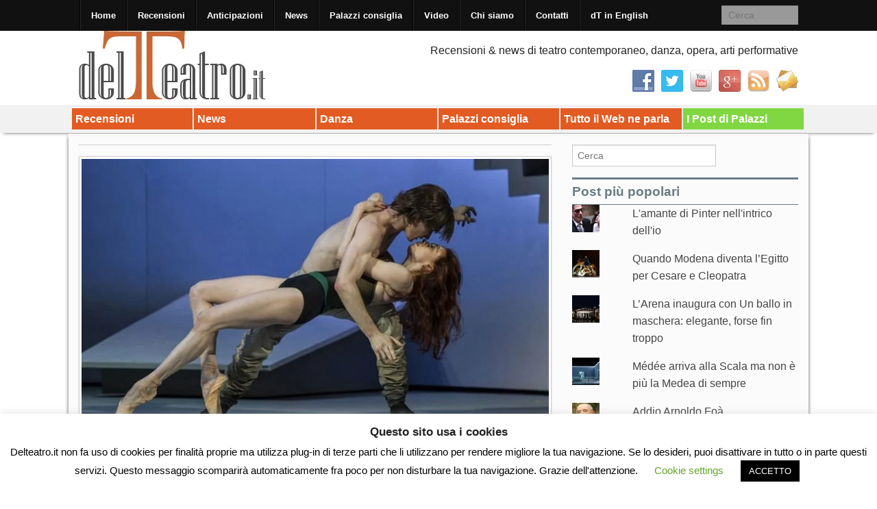

--- FILE ---
content_type: text/html; charset=UTF-8
request_url: https://delteatro.it/2018/09/17/il-bolshoi-a-milano-una-straordinaria-lezione-di-stile-e-di-grande-danza-ma-non-solo/
body_size: 42162
content:
<!DOCTYPE html>
<!--[if lt IE 9]><html class="no-js lt-ie9" lang="it-IT"> <![endif]-->
<!--[if gt IE 8]><!--><html class="no-js" lang="it-IT"> <!--<![endif]-->
<head>
<meta charset="UTF-8" />
<meta name="viewport" content="width=device-width" />
<title>Il Bolshoi a Milano: una straordinaria lezione di stile e di grande danza. Ma non solo - Delteatro.it</title>
<link rel="profile" href="http://gmpg.org/xfn/11" />
<link rel="pingback" href="https://delteatro.it/xmlrpc.php" />
<meta name='robots' content='index, follow, max-image-preview:large, max-snippet:-1, max-video-preview:-1' />
	<style>img:is([sizes="auto" i], [sizes^="auto," i]) { contain-intrinsic-size: 3000px 1500px }</style>
	
	<!-- This site is optimized with the Yoast SEO plugin v26.3 - https://yoast.com/wordpress/plugins/seo/ -->
	<link rel="canonical" href="https://delteatro.it/2018/09/17/il-bolshoi-a-milano-una-straordinaria-lezione-di-stile-e-di-grande-danza-ma-non-solo/" />
	<meta property="og:locale" content="it_IT" />
	<meta property="og:type" content="article" />
	<meta property="og:title" content="Il Bolshoi a Milano: una straordinaria lezione di stile e di grande danza. Ma non solo - Delteatro.it" />
	<meta property="og:description" content="CondividiFacebookTwitterWhatsappPrintEmailLinkedinBufferRedditDiggitPinterestDopo undici anni il Balletto del Bolshoi è tornato a Milano, con accoglienza trionfale, presentando due titoli che dimostrano come si possa onorare la tradizione ma essere interpreti del proprio tempo. e con una collana di star dove hanno primeggiato &hellip; continua a leggere..." />
	<meta property="og:url" content="https://delteatro.it/2018/09/17/il-bolshoi-a-milano-una-straordinaria-lezione-di-stile-e-di-grande-danza-ma-non-solo/" />
	<meta property="og:site_name" content="Delteatro.it" />
	<meta property="article:publisher" content="https://www.facebook.com/delteatro.it" />
	<meta property="article:published_time" content="2018-09-17T13:28:13+00:00" />
	<meta property="og:image" content="https://delteatro.it/wp-content/uploads/2018/09/PHO32dd9f1c-891f-11e4-97ec-5aa6efad9a93-805x453.jpg" />
	<meta property="og:image:width" content="805" />
	<meta property="og:image:height" content="453" />
	<meta property="og:image:type" content="image/jpeg" />
	<meta name="author" content="Silvia Poletti" />
	<meta name="twitter:card" content="summary_large_image" />
	<meta name="twitter:creator" content="@delteatroit" />
	<meta name="twitter:site" content="@delteatroit" />
	<meta name="twitter:label1" content="Scritto da" />
	<meta name="twitter:data1" content="Silvia Poletti" />
	<meta name="twitter:label2" content="Tempo di lettura stimato" />
	<meta name="twitter:data2" content="5 minuti" />
	<script type="application/ld+json" class="yoast-schema-graph">{"@context":"https://schema.org","@graph":[{"@type":"Article","@id":"https://delteatro.it/2018/09/17/il-bolshoi-a-milano-una-straordinaria-lezione-di-stile-e-di-grande-danza-ma-non-solo/#article","isPartOf":{"@id":"https://delteatro.it/2018/09/17/il-bolshoi-a-milano-una-straordinaria-lezione-di-stile-e-di-grande-danza-ma-non-solo/"},"author":{"name":"Silvia Poletti","@id":"https://delteatro.it/#/schema/person/45056951bc015754de72e28cfa790b68"},"headline":"Il Bolshoi a Milano: una straordinaria lezione di stile e di grande danza. Ma non solo","datePublished":"2018-09-17T13:28:13+00:00","mainEntityOfPage":{"@id":"https://delteatro.it/2018/09/17/il-bolshoi-a-milano-una-straordinaria-lezione-di-stile-e-di-grande-danza-ma-non-solo/"},"wordCount":930,"publisher":{"@id":"https://delteatro.it/#organization"},"image":{"@id":"https://delteatro.it/2018/09/17/il-bolshoi-a-milano-una-straordinaria-lezione-di-stile-e-di-grande-danza-ma-non-solo/#primaryimage"},"thumbnailUrl":"https://delteatro.it/wp-content/uploads/2018/09/PHO32dd9f1c-891f-11e4-97ec-5aa6efad9a93-805x453.jpg","keywords":["Balletto del Bolshoi","Ekaterina Krysanova","Jacopo Tissi","Jean Christophe Maillot","Makhar Vaziev","Olga Smirnova","Semyon Chudin","silvia poletti","Vladislav Lantratov","Yuri Grigorovich"],"articleSection":["Danza","Recensioni","Recensioni Poletti","Tutto il Web ne parla"],"inLanguage":"it-IT"},{"@type":"WebPage","@id":"https://delteatro.it/2018/09/17/il-bolshoi-a-milano-una-straordinaria-lezione-di-stile-e-di-grande-danza-ma-non-solo/","url":"https://delteatro.it/2018/09/17/il-bolshoi-a-milano-una-straordinaria-lezione-di-stile-e-di-grande-danza-ma-non-solo/","name":"Il Bolshoi a Milano: una straordinaria lezione di stile e di grande danza. Ma non solo - Delteatro.it","isPartOf":{"@id":"https://delteatro.it/#website"},"primaryImageOfPage":{"@id":"https://delteatro.it/2018/09/17/il-bolshoi-a-milano-una-straordinaria-lezione-di-stile-e-di-grande-danza-ma-non-solo/#primaryimage"},"image":{"@id":"https://delteatro.it/2018/09/17/il-bolshoi-a-milano-una-straordinaria-lezione-di-stile-e-di-grande-danza-ma-non-solo/#primaryimage"},"thumbnailUrl":"https://delteatro.it/wp-content/uploads/2018/09/PHO32dd9f1c-891f-11e4-97ec-5aa6efad9a93-805x453.jpg","datePublished":"2018-09-17T13:28:13+00:00","breadcrumb":{"@id":"https://delteatro.it/2018/09/17/il-bolshoi-a-milano-una-straordinaria-lezione-di-stile-e-di-grande-danza-ma-non-solo/#breadcrumb"},"inLanguage":"it-IT","potentialAction":[{"@type":"ReadAction","target":["https://delteatro.it/2018/09/17/il-bolshoi-a-milano-una-straordinaria-lezione-di-stile-e-di-grande-danza-ma-non-solo/"]}]},{"@type":"ImageObject","inLanguage":"it-IT","@id":"https://delteatro.it/2018/09/17/il-bolshoi-a-milano-una-straordinaria-lezione-di-stile-e-di-grande-danza-ma-non-solo/#primaryimage","url":"https://delteatro.it/wp-content/uploads/2018/09/PHO32dd9f1c-891f-11e4-97ec-5aa6efad9a93-805x453.jpg","contentUrl":"https://delteatro.it/wp-content/uploads/2018/09/PHO32dd9f1c-891f-11e4-97ec-5aa6efad9a93-805x453.jpg","width":805,"height":453},{"@type":"BreadcrumbList","@id":"https://delteatro.it/2018/09/17/il-bolshoi-a-milano-una-straordinaria-lezione-di-stile-e-di-grande-danza-ma-non-solo/#breadcrumb","itemListElement":[{"@type":"ListItem","position":1,"name":"Home","item":"https://delteatro.it/"},{"@type":"ListItem","position":2,"name":"Il Bolshoi a Milano: una straordinaria lezione di stile e di grande danza. Ma non solo"}]},{"@type":"WebSite","@id":"https://delteatro.it/#website","url":"https://delteatro.it/","name":"Delteatro.it","description":"Recensioni, news, interviste di teatro, danza, opera, arti performative","publisher":{"@id":"https://delteatro.it/#organization"},"potentialAction":[{"@type":"SearchAction","target":{"@type":"EntryPoint","urlTemplate":"https://delteatro.it/?s={search_term_string}"},"query-input":{"@type":"PropertyValueSpecification","valueRequired":true,"valueName":"search_term_string"}}],"inLanguage":"it-IT"},{"@type":"Organization","@id":"https://delteatro.it/#organization","name":"Delteatro.it","url":"https://delteatro.it/","logo":{"@type":"ImageObject","inLanguage":"it-IT","@id":"https://delteatro.it/#/schema/logo/image/","url":"https://i0.wp.com/delteatro.it/wp-content/uploads/2022/09/delteatro_logo_1.jpg?fit=300%2C100&ssl=1","contentUrl":"https://i0.wp.com/delteatro.it/wp-content/uploads/2022/09/delteatro_logo_1.jpg?fit=300%2C100&ssl=1","width":300,"height":100,"caption":"Delteatro.it"},"image":{"@id":"https://delteatro.it/#/schema/logo/image/"},"sameAs":["https://www.facebook.com/delteatro.it","https://x.com/delteatroit"]},{"@type":"Person","@id":"https://delteatro.it/#/schema/person/45056951bc015754de72e28cfa790b68","name":"Silvia Poletti","image":{"@type":"ImageObject","inLanguage":"it-IT","@id":"https://delteatro.it/#/schema/person/image/","url":"https://secure.gravatar.com/avatar/a9ee3914d5ad6b294e44ec5e18d4f421f663b566f0364ecef2ead0461f9d2668?s=96&d=monsterid&r=g","contentUrl":"https://secure.gravatar.com/avatar/a9ee3914d5ad6b294e44ec5e18d4f421f663b566f0364ecef2ead0461f9d2668?s=96&d=monsterid&r=g","caption":"Silvia Poletti"},"url":"https://delteatro.it/author/spoletti/"}]}</script>
	<!-- / Yoast SEO plugin. -->


<link rel='dns-prefetch' href='//platform-api.sharethis.com' />
<link rel='dns-prefetch' href='//secure.gravatar.com' />
<link rel='dns-prefetch' href='//stats.wp.com' />
<link rel='dns-prefetch' href='//v0.wordpress.com' />
<link rel='dns-prefetch' href='//jetpack.wordpress.com' />
<link rel='dns-prefetch' href='//s0.wp.com' />
<link rel='dns-prefetch' href='//public-api.wordpress.com' />
<link rel='dns-prefetch' href='//0.gravatar.com' />
<link rel='dns-prefetch' href='//1.gravatar.com' />
<link rel='dns-prefetch' href='//2.gravatar.com' />
<link rel="alternate" type="application/rss+xml" title="Delteatro.it &raquo; Feed" href="https://delteatro.it/feed/" />
<link rel="alternate" type="application/rss+xml" title="Delteatro.it &raquo; Feed dei commenti" href="https://delteatro.it/comments/feed/" />
<script type="text/javascript">
/* <![CDATA[ */
window._wpemojiSettings = {"baseUrl":"https:\/\/s.w.org\/images\/core\/emoji\/16.0.1\/72x72\/","ext":".png","svgUrl":"https:\/\/s.w.org\/images\/core\/emoji\/16.0.1\/svg\/","svgExt":".svg","source":{"concatemoji":"https:\/\/delteatro.it\/wp-includes\/js\/wp-emoji-release.min.js?ver=6.8.3"}};
/*! This file is auto-generated */
!function(s,n){var o,i,e;function c(e){try{var t={supportTests:e,timestamp:(new Date).valueOf()};sessionStorage.setItem(o,JSON.stringify(t))}catch(e){}}function p(e,t,n){e.clearRect(0,0,e.canvas.width,e.canvas.height),e.fillText(t,0,0);var t=new Uint32Array(e.getImageData(0,0,e.canvas.width,e.canvas.height).data),a=(e.clearRect(0,0,e.canvas.width,e.canvas.height),e.fillText(n,0,0),new Uint32Array(e.getImageData(0,0,e.canvas.width,e.canvas.height).data));return t.every(function(e,t){return e===a[t]})}function u(e,t){e.clearRect(0,0,e.canvas.width,e.canvas.height),e.fillText(t,0,0);for(var n=e.getImageData(16,16,1,1),a=0;a<n.data.length;a++)if(0!==n.data[a])return!1;return!0}function f(e,t,n,a){switch(t){case"flag":return n(e,"\ud83c\udff3\ufe0f\u200d\u26a7\ufe0f","\ud83c\udff3\ufe0f\u200b\u26a7\ufe0f")?!1:!n(e,"\ud83c\udde8\ud83c\uddf6","\ud83c\udde8\u200b\ud83c\uddf6")&&!n(e,"\ud83c\udff4\udb40\udc67\udb40\udc62\udb40\udc65\udb40\udc6e\udb40\udc67\udb40\udc7f","\ud83c\udff4\u200b\udb40\udc67\u200b\udb40\udc62\u200b\udb40\udc65\u200b\udb40\udc6e\u200b\udb40\udc67\u200b\udb40\udc7f");case"emoji":return!a(e,"\ud83e\udedf")}return!1}function g(e,t,n,a){var r="undefined"!=typeof WorkerGlobalScope&&self instanceof WorkerGlobalScope?new OffscreenCanvas(300,150):s.createElement("canvas"),o=r.getContext("2d",{willReadFrequently:!0}),i=(o.textBaseline="top",o.font="600 32px Arial",{});return e.forEach(function(e){i[e]=t(o,e,n,a)}),i}function t(e){var t=s.createElement("script");t.src=e,t.defer=!0,s.head.appendChild(t)}"undefined"!=typeof Promise&&(o="wpEmojiSettingsSupports",i=["flag","emoji"],n.supports={everything:!0,everythingExceptFlag:!0},e=new Promise(function(e){s.addEventListener("DOMContentLoaded",e,{once:!0})}),new Promise(function(t){var n=function(){try{var e=JSON.parse(sessionStorage.getItem(o));if("object"==typeof e&&"number"==typeof e.timestamp&&(new Date).valueOf()<e.timestamp+604800&&"object"==typeof e.supportTests)return e.supportTests}catch(e){}return null}();if(!n){if("undefined"!=typeof Worker&&"undefined"!=typeof OffscreenCanvas&&"undefined"!=typeof URL&&URL.createObjectURL&&"undefined"!=typeof Blob)try{var e="postMessage("+g.toString()+"("+[JSON.stringify(i),f.toString(),p.toString(),u.toString()].join(",")+"));",a=new Blob([e],{type:"text/javascript"}),r=new Worker(URL.createObjectURL(a),{name:"wpTestEmojiSupports"});return void(r.onmessage=function(e){c(n=e.data),r.terminate(),t(n)})}catch(e){}c(n=g(i,f,p,u))}t(n)}).then(function(e){for(var t in e)n.supports[t]=e[t],n.supports.everything=n.supports.everything&&n.supports[t],"flag"!==t&&(n.supports.everythingExceptFlag=n.supports.everythingExceptFlag&&n.supports[t]);n.supports.everythingExceptFlag=n.supports.everythingExceptFlag&&!n.supports.flag,n.DOMReady=!1,n.readyCallback=function(){n.DOMReady=!0}}).then(function(){return e}).then(function(){var e;n.supports.everything||(n.readyCallback(),(e=n.source||{}).concatemoji?t(e.concatemoji):e.wpemoji&&e.twemoji&&(t(e.twemoji),t(e.wpemoji)))}))}((window,document),window._wpemojiSettings);
/* ]]> */
</script>

<style id='wp-emoji-styles-inline-css' type='text/css'>

	img.wp-smiley, img.emoji {
		display: inline !important;
		border: none !important;
		box-shadow: none !important;
		height: 1em !important;
		width: 1em !important;
		margin: 0 0.07em !important;
		vertical-align: -0.1em !important;
		background: none !important;
		padding: 0 !important;
	}
</style>
<link rel='stylesheet' id='wp-block-library-css' href='https://delteatro.it/wp-includes/css/dist/block-library/style.min.css?ver=6.8.3' type='text/css' media='all' />
<style id='classic-theme-styles-inline-css' type='text/css'>
/*! This file is auto-generated */
.wp-block-button__link{color:#fff;background-color:#32373c;border-radius:9999px;box-shadow:none;text-decoration:none;padding:calc(.667em + 2px) calc(1.333em + 2px);font-size:1.125em}.wp-block-file__button{background:#32373c;color:#fff;text-decoration:none}
</style>
<link rel='stylesheet' id='mediaelement-css' href='https://delteatro.it/wp-includes/js/mediaelement/mediaelementplayer-legacy.min.css?ver=4.2.17' type='text/css' media='all' />
<link rel='stylesheet' id='wp-mediaelement-css' href='https://delteatro.it/wp-includes/js/mediaelement/wp-mediaelement.min.css?ver=6.8.3' type='text/css' media='all' />
<style id='jetpack-sharing-buttons-style-inline-css' type='text/css'>
.jetpack-sharing-buttons__services-list{display:flex;flex-direction:row;flex-wrap:wrap;gap:0;list-style-type:none;margin:5px;padding:0}.jetpack-sharing-buttons__services-list.has-small-icon-size{font-size:12px}.jetpack-sharing-buttons__services-list.has-normal-icon-size{font-size:16px}.jetpack-sharing-buttons__services-list.has-large-icon-size{font-size:24px}.jetpack-sharing-buttons__services-list.has-huge-icon-size{font-size:36px}@media print{.jetpack-sharing-buttons__services-list{display:none!important}}.editor-styles-wrapper .wp-block-jetpack-sharing-buttons{gap:0;padding-inline-start:0}ul.jetpack-sharing-buttons__services-list.has-background{padding:1.25em 2.375em}
</style>
<style id='global-styles-inline-css' type='text/css'>
:root{--wp--preset--aspect-ratio--square: 1;--wp--preset--aspect-ratio--4-3: 4/3;--wp--preset--aspect-ratio--3-4: 3/4;--wp--preset--aspect-ratio--3-2: 3/2;--wp--preset--aspect-ratio--2-3: 2/3;--wp--preset--aspect-ratio--16-9: 16/9;--wp--preset--aspect-ratio--9-16: 9/16;--wp--preset--color--black: #000000;--wp--preset--color--cyan-bluish-gray: #abb8c3;--wp--preset--color--white: #ffffff;--wp--preset--color--pale-pink: #f78da7;--wp--preset--color--vivid-red: #cf2e2e;--wp--preset--color--luminous-vivid-orange: #ff6900;--wp--preset--color--luminous-vivid-amber: #fcb900;--wp--preset--color--light-green-cyan: #7bdcb5;--wp--preset--color--vivid-green-cyan: #00d084;--wp--preset--color--pale-cyan-blue: #8ed1fc;--wp--preset--color--vivid-cyan-blue: #0693e3;--wp--preset--color--vivid-purple: #9b51e0;--wp--preset--gradient--vivid-cyan-blue-to-vivid-purple: linear-gradient(135deg,rgba(6,147,227,1) 0%,rgb(155,81,224) 100%);--wp--preset--gradient--light-green-cyan-to-vivid-green-cyan: linear-gradient(135deg,rgb(122,220,180) 0%,rgb(0,208,130) 100%);--wp--preset--gradient--luminous-vivid-amber-to-luminous-vivid-orange: linear-gradient(135deg,rgba(252,185,0,1) 0%,rgba(255,105,0,1) 100%);--wp--preset--gradient--luminous-vivid-orange-to-vivid-red: linear-gradient(135deg,rgba(255,105,0,1) 0%,rgb(207,46,46) 100%);--wp--preset--gradient--very-light-gray-to-cyan-bluish-gray: linear-gradient(135deg,rgb(238,238,238) 0%,rgb(169,184,195) 100%);--wp--preset--gradient--cool-to-warm-spectrum: linear-gradient(135deg,rgb(74,234,220) 0%,rgb(151,120,209) 20%,rgb(207,42,186) 40%,rgb(238,44,130) 60%,rgb(251,105,98) 80%,rgb(254,248,76) 100%);--wp--preset--gradient--blush-light-purple: linear-gradient(135deg,rgb(255,206,236) 0%,rgb(152,150,240) 100%);--wp--preset--gradient--blush-bordeaux: linear-gradient(135deg,rgb(254,205,165) 0%,rgb(254,45,45) 50%,rgb(107,0,62) 100%);--wp--preset--gradient--luminous-dusk: linear-gradient(135deg,rgb(255,203,112) 0%,rgb(199,81,192) 50%,rgb(65,88,208) 100%);--wp--preset--gradient--pale-ocean: linear-gradient(135deg,rgb(255,245,203) 0%,rgb(182,227,212) 50%,rgb(51,167,181) 100%);--wp--preset--gradient--electric-grass: linear-gradient(135deg,rgb(202,248,128) 0%,rgb(113,206,126) 100%);--wp--preset--gradient--midnight: linear-gradient(135deg,rgb(2,3,129) 0%,rgb(40,116,252) 100%);--wp--preset--font-size--small: 13px;--wp--preset--font-size--medium: 20px;--wp--preset--font-size--large: 36px;--wp--preset--font-size--x-large: 42px;--wp--preset--spacing--20: 0.44rem;--wp--preset--spacing--30: 0.67rem;--wp--preset--spacing--40: 1rem;--wp--preset--spacing--50: 1.5rem;--wp--preset--spacing--60: 2.25rem;--wp--preset--spacing--70: 3.38rem;--wp--preset--spacing--80: 5.06rem;--wp--preset--shadow--natural: 6px 6px 9px rgba(0, 0, 0, 0.2);--wp--preset--shadow--deep: 12px 12px 50px rgba(0, 0, 0, 0.4);--wp--preset--shadow--sharp: 6px 6px 0px rgba(0, 0, 0, 0.2);--wp--preset--shadow--outlined: 6px 6px 0px -3px rgba(255, 255, 255, 1), 6px 6px rgba(0, 0, 0, 1);--wp--preset--shadow--crisp: 6px 6px 0px rgba(0, 0, 0, 1);}:where(.is-layout-flex){gap: 0.5em;}:where(.is-layout-grid){gap: 0.5em;}body .is-layout-flex{display: flex;}.is-layout-flex{flex-wrap: wrap;align-items: center;}.is-layout-flex > :is(*, div){margin: 0;}body .is-layout-grid{display: grid;}.is-layout-grid > :is(*, div){margin: 0;}:where(.wp-block-columns.is-layout-flex){gap: 2em;}:where(.wp-block-columns.is-layout-grid){gap: 2em;}:where(.wp-block-post-template.is-layout-flex){gap: 1.25em;}:where(.wp-block-post-template.is-layout-grid){gap: 1.25em;}.has-black-color{color: var(--wp--preset--color--black) !important;}.has-cyan-bluish-gray-color{color: var(--wp--preset--color--cyan-bluish-gray) !important;}.has-white-color{color: var(--wp--preset--color--white) !important;}.has-pale-pink-color{color: var(--wp--preset--color--pale-pink) !important;}.has-vivid-red-color{color: var(--wp--preset--color--vivid-red) !important;}.has-luminous-vivid-orange-color{color: var(--wp--preset--color--luminous-vivid-orange) !important;}.has-luminous-vivid-amber-color{color: var(--wp--preset--color--luminous-vivid-amber) !important;}.has-light-green-cyan-color{color: var(--wp--preset--color--light-green-cyan) !important;}.has-vivid-green-cyan-color{color: var(--wp--preset--color--vivid-green-cyan) !important;}.has-pale-cyan-blue-color{color: var(--wp--preset--color--pale-cyan-blue) !important;}.has-vivid-cyan-blue-color{color: var(--wp--preset--color--vivid-cyan-blue) !important;}.has-vivid-purple-color{color: var(--wp--preset--color--vivid-purple) !important;}.has-black-background-color{background-color: var(--wp--preset--color--black) !important;}.has-cyan-bluish-gray-background-color{background-color: var(--wp--preset--color--cyan-bluish-gray) !important;}.has-white-background-color{background-color: var(--wp--preset--color--white) !important;}.has-pale-pink-background-color{background-color: var(--wp--preset--color--pale-pink) !important;}.has-vivid-red-background-color{background-color: var(--wp--preset--color--vivid-red) !important;}.has-luminous-vivid-orange-background-color{background-color: var(--wp--preset--color--luminous-vivid-orange) !important;}.has-luminous-vivid-amber-background-color{background-color: var(--wp--preset--color--luminous-vivid-amber) !important;}.has-light-green-cyan-background-color{background-color: var(--wp--preset--color--light-green-cyan) !important;}.has-vivid-green-cyan-background-color{background-color: var(--wp--preset--color--vivid-green-cyan) !important;}.has-pale-cyan-blue-background-color{background-color: var(--wp--preset--color--pale-cyan-blue) !important;}.has-vivid-cyan-blue-background-color{background-color: var(--wp--preset--color--vivid-cyan-blue) !important;}.has-vivid-purple-background-color{background-color: var(--wp--preset--color--vivid-purple) !important;}.has-black-border-color{border-color: var(--wp--preset--color--black) !important;}.has-cyan-bluish-gray-border-color{border-color: var(--wp--preset--color--cyan-bluish-gray) !important;}.has-white-border-color{border-color: var(--wp--preset--color--white) !important;}.has-pale-pink-border-color{border-color: var(--wp--preset--color--pale-pink) !important;}.has-vivid-red-border-color{border-color: var(--wp--preset--color--vivid-red) !important;}.has-luminous-vivid-orange-border-color{border-color: var(--wp--preset--color--luminous-vivid-orange) !important;}.has-luminous-vivid-amber-border-color{border-color: var(--wp--preset--color--luminous-vivid-amber) !important;}.has-light-green-cyan-border-color{border-color: var(--wp--preset--color--light-green-cyan) !important;}.has-vivid-green-cyan-border-color{border-color: var(--wp--preset--color--vivid-green-cyan) !important;}.has-pale-cyan-blue-border-color{border-color: var(--wp--preset--color--pale-cyan-blue) !important;}.has-vivid-cyan-blue-border-color{border-color: var(--wp--preset--color--vivid-cyan-blue) !important;}.has-vivid-purple-border-color{border-color: var(--wp--preset--color--vivid-purple) !important;}.has-vivid-cyan-blue-to-vivid-purple-gradient-background{background: var(--wp--preset--gradient--vivid-cyan-blue-to-vivid-purple) !important;}.has-light-green-cyan-to-vivid-green-cyan-gradient-background{background: var(--wp--preset--gradient--light-green-cyan-to-vivid-green-cyan) !important;}.has-luminous-vivid-amber-to-luminous-vivid-orange-gradient-background{background: var(--wp--preset--gradient--luminous-vivid-amber-to-luminous-vivid-orange) !important;}.has-luminous-vivid-orange-to-vivid-red-gradient-background{background: var(--wp--preset--gradient--luminous-vivid-orange-to-vivid-red) !important;}.has-very-light-gray-to-cyan-bluish-gray-gradient-background{background: var(--wp--preset--gradient--very-light-gray-to-cyan-bluish-gray) !important;}.has-cool-to-warm-spectrum-gradient-background{background: var(--wp--preset--gradient--cool-to-warm-spectrum) !important;}.has-blush-light-purple-gradient-background{background: var(--wp--preset--gradient--blush-light-purple) !important;}.has-blush-bordeaux-gradient-background{background: var(--wp--preset--gradient--blush-bordeaux) !important;}.has-luminous-dusk-gradient-background{background: var(--wp--preset--gradient--luminous-dusk) !important;}.has-pale-ocean-gradient-background{background: var(--wp--preset--gradient--pale-ocean) !important;}.has-electric-grass-gradient-background{background: var(--wp--preset--gradient--electric-grass) !important;}.has-midnight-gradient-background{background: var(--wp--preset--gradient--midnight) !important;}.has-small-font-size{font-size: var(--wp--preset--font-size--small) !important;}.has-medium-font-size{font-size: var(--wp--preset--font-size--medium) !important;}.has-large-font-size{font-size: var(--wp--preset--font-size--large) !important;}.has-x-large-font-size{font-size: var(--wp--preset--font-size--x-large) !important;}
:where(.wp-block-post-template.is-layout-flex){gap: 1.25em;}:where(.wp-block-post-template.is-layout-grid){gap: 1.25em;}
:where(.wp-block-columns.is-layout-flex){gap: 2em;}:where(.wp-block-columns.is-layout-grid){gap: 2em;}
:root :where(.wp-block-pullquote){font-size: 1.5em;line-height: 1.6;}
</style>
<link rel='stylesheet' id='cookie-law-info-css' href='https://delteatro.it/wp-content/plugins/cookie-law-info/legacy/public/css/cookie-law-info-public.css?ver=3.3.6' type='text/css' media='all' />
<link rel='stylesheet' id='cookie-law-info-gdpr-css' href='https://delteatro.it/wp-content/plugins/cookie-law-info/legacy/public/css/cookie-law-info-gdpr.css?ver=3.3.6' type='text/css' media='all' />
<link rel='stylesheet' id='social-widget-css' href='https://delteatro.it/wp-content/plugins/social-media-widget/social_widget.css?ver=6.8.3' type='text/css' media='all' />
<link rel='stylesheet' id='xinwp-addons-css' href='https://delteatro.it/wp-content/themes/xin-magazine/xinwp/css/addons.min.css?ver=1.0.7' type='text/css' media='all' />
<link rel='stylesheet' id='xinwp-foundation-css' href='https://delteatro.it/wp-content/themes/xin-magazine/xinwp/css/foundation.min.css?ver=4.1.7' type='text/css' media='all' />
<link rel='stylesheet' id='xinmag-css' href='https://delteatro.it/wp-content/themes/xin-magazine/css/xinmag.css?ver=1.0.7' type='text/css' media='all' />
<link rel='stylesheet' id='taxopress-frontend-css-css' href='https://delteatro.it/wp-content/plugins/simple-tags/assets/frontend/css/frontend.css?ver=3.40.1' type='text/css' media='all' />
<style id='jetpack_facebook_likebox-inline-css' type='text/css'>
.widget_facebook_likebox {
	overflow: hidden;
}

</style>
<link rel='stylesheet' id='yarpp-thumbnails-css' href='https://delteatro.it/wp-content/plugins/yet-another-related-posts-plugin/style/styles_thumbnails.css?ver=5.30.11' type='text/css' media='all' />
<style id='yarpp-thumbnails-inline-css' type='text/css'>
.yarpp-thumbnails-horizontal .yarpp-thumbnail {width: 130px;height: 170px;margin: 5px;margin-left: 0px;}.yarpp-thumbnail > img, .yarpp-thumbnail-default {width: 120px;height: 120px;margin: 5px;}.yarpp-thumbnails-horizontal .yarpp-thumbnail-title {margin: 7px;margin-top: 0px;width: 120px;}.yarpp-thumbnail-default > img {min-height: 120px;min-width: 120px;}
.yarpp-thumbnails-horizontal .yarpp-thumbnail {width: 130px;height: 170px;margin: 5px;margin-left: 0px;}.yarpp-thumbnail > img, .yarpp-thumbnail-default {width: 120px;height: 120px;margin: 5px;}.yarpp-thumbnails-horizontal .yarpp-thumbnail-title {margin: 7px;margin-top: 0px;width: 120px;}.yarpp-thumbnail-default > img {min-height: 120px;min-width: 120px;}
</style>
<link rel='stylesheet' id='__EPYT__style-css' href='https://delteatro.it/wp-content/plugins/youtube-embed-plus/styles/ytprefs.min.css?ver=14.2.3' type='text/css' media='all' />
<style id='__EPYT__style-inline-css' type='text/css'>

                .epyt-gallery-thumb {
                        width: 33.333%;
                }
                
</style>
<link rel='stylesheet' id='simple-share-buttons-adder-ssba-css' href='https://delteatro.it/wp-content/plugins/simple-share-buttons-adder/css/ssba.css?ver=1760711330' type='text/css' media='all' />
<style id='simple-share-buttons-adder-ssba-inline-css' type='text/css'>
	.ssba {
									
									
									
									
								}
								.ssba img
								{
									width: 35px !important;
									padding: 2px;
									border:  0;
									box-shadow: none !important;
									display: inline !important;
									vertical-align: middle;
									box-sizing: unset;
								}

								.ssba-classic-2 .ssbp-text {
									display: none!important;
								}

								.ssba .fb-save
								{
								padding: 2px;
								line-height: 30px; }
								.ssba, .ssba a
								{
									text-decoration:none;
									background: none;
									
									font-size: 12px;
									color: #e25b22!important;
									font-weight: normal;
								}
								

			   #ssba-bar-2 .ssbp-bar-list {
					max-width: 48px !important;;
			   }
			   #ssba-bar-2 .ssbp-bar-list li a {height: 48px !important; width: 48px !important; 
				}
				#ssba-bar-2 .ssbp-bar-list li a:hover {
				}

				#ssba-bar-2 .ssbp-bar-list li a svg,
				 #ssba-bar-2 .ssbp-bar-list li a svg path, .ssbp-bar-list li a.ssbp-surfingbird span:not(.color-icon) svg polygon {line-height: 48px !important;; font-size: 18px;}
				#ssba-bar-2 .ssbp-bar-list li a:hover svg,
				 #ssba-bar-2 .ssbp-bar-list li a:hover svg path, .ssbp-bar-list li a.ssbp-surfingbird span:not(.color-icon) svg polygon {}
				#ssba-bar-2 .ssbp-bar-list li {
				margin: 0px 0!important;
				}@media only screen and ( max-width: 750px ) {
				#ssba-bar-2 {
				display: block;
				}
			}
</style>
<link rel='stylesheet' id='yarppRelatedCss-css' href='https://delteatro.it/wp-content/plugins/yet-another-related-posts-plugin/style/related.css?ver=5.30.11' type='text/css' media='all' />
<script type="text/javascript" src="https://delteatro.it/wp-includes/js/jquery/jquery.min.js?ver=3.7.1" id="jquery-core-js"></script>
<script type="text/javascript" src="https://delteatro.it/wp-includes/js/jquery/jquery-migrate.min.js?ver=3.4.1" id="jquery-migrate-js"></script>
<script type="text/javascript" id="cookie-law-info-js-extra">
/* <![CDATA[ */
var Cli_Data = {"nn_cookie_ids":[],"cookielist":[],"non_necessary_cookies":[],"ccpaEnabled":"","ccpaRegionBased":"","ccpaBarEnabled":"","strictlyEnabled":["necessary","obligatoire"],"ccpaType":"gdpr","js_blocking":"","custom_integration":"","triggerDomRefresh":"","secure_cookies":""};
var cli_cookiebar_settings = {"animate_speed_hide":"500","animate_speed_show":"500","background":"#FFF","border":"#b1a6a6c2","border_on":"","button_1_button_colour":"#000","button_1_button_hover":"#000000","button_1_link_colour":"#fff","button_1_as_button":"1","button_1_new_win":"","button_2_button_colour":"#333","button_2_button_hover":"#292929","button_2_link_colour":"#444","button_2_as_button":"","button_2_hidebar":"","button_3_button_colour":"#000","button_3_button_hover":"#000000","button_3_link_colour":"#fff","button_3_as_button":"1","button_3_new_win":"","button_4_button_colour":"#000","button_4_button_hover":"#000000","button_4_link_colour":"#62a329","button_4_as_button":"","button_7_button_colour":"#61a229","button_7_button_hover":"#4e8221","button_7_link_colour":"#fff","button_7_as_button":"1","button_7_new_win":"","font_family":"inherit","header_fix":"","notify_animate_hide":"1","notify_animate_show":"","notify_div_id":"#cookie-law-info-bar","notify_position_horizontal":"right","notify_position_vertical":"bottom","scroll_close":"1","scroll_close_reload":"","accept_close_reload":"","reject_close_reload":"","showagain_tab":"1","showagain_background":"#fff","showagain_border":"#000","showagain_div_id":"#cookie-law-info-again","showagain_x_position":"100px","text":"#000","show_once_yn":"1","show_once":"10000","logging_on":"","as_popup":"","popup_overlay":"1","bar_heading_text":"Questo sito usa i cookies","cookie_bar_as":"banner","popup_showagain_position":"bottom-right","widget_position":"left"};
var log_object = {"ajax_url":"https:\/\/delteatro.it\/wp-admin\/admin-ajax.php"};
/* ]]> */
</script>
<script type="text/javascript" src="https://delteatro.it/wp-content/plugins/cookie-law-info/legacy/public/js/cookie-law-info-public.js?ver=3.3.6" id="cookie-law-info-js"></script>
<script type="text/javascript" src="//platform-api.sharethis.com/js/sharethis.js?ver=8.5.3#property=659abe0c3cf4bf001a617523&amp;product=gdpr-compliance-tool-v2&amp;source=simple-share-buttons-adder-wordpress" id="simple-share-buttons-adder-mu-js"></script>
<script type="text/javascript" src="https://delteatro.it/wp-content/themes/xin-magazine/xinwp/js/custom.modernizr.js?ver=1" id="modernizr-js"></script>
<script type="text/javascript" src="https://delteatro.it/wp-content/plugins/simple-tags/assets/frontend/js/frontend.js?ver=3.40.1" id="taxopress-frontend-js-js"></script>
<script type="text/javascript" id="__ytprefs__-js-extra">
/* <![CDATA[ */
var _EPYT_ = {"ajaxurl":"https:\/\/delteatro.it\/wp-admin\/admin-ajax.php","security":"4daa5ee5a3","gallery_scrolloffset":"20","eppathtoscripts":"https:\/\/delteatro.it\/wp-content\/plugins\/youtube-embed-plus\/scripts\/","eppath":"https:\/\/delteatro.it\/wp-content\/plugins\/youtube-embed-plus\/","epresponsiveselector":"[\"iframe.__youtube_prefs_widget__\"]","epdovol":"1","version":"14.2.3","evselector":"iframe.__youtube_prefs__[src], iframe[src*=\"youtube.com\/embed\/\"], iframe[src*=\"youtube-nocookie.com\/embed\/\"]","ajax_compat":"","maxres_facade":"eager","ytapi_load":"light","pause_others":"","stopMobileBuffer":"1","facade_mode":"","not_live_on_channel":""};
/* ]]> */
</script>
<script type="text/javascript" src="https://delteatro.it/wp-content/plugins/youtube-embed-plus/scripts/ytprefs.min.js?ver=14.2.3" id="__ytprefs__-js"></script>
<link rel="https://api.w.org/" href="https://delteatro.it/wp-json/" /><link rel="alternate" title="JSON" type="application/json" href="https://delteatro.it/wp-json/wp/v2/posts/5562" /><link rel="EditURI" type="application/rsd+xml" title="RSD" href="https://delteatro.it/xmlrpc.php?rsd" />
<meta name="generator" content="WordPress 6.8.3" />
<link rel='shortlink' href='https://wp.me/p43nKb-1rI' />
<link rel="alternate" title="oEmbed (JSON)" type="application/json+oembed" href="https://delteatro.it/wp-json/oembed/1.0/embed?url=https%3A%2F%2Fdelteatro.it%2F2018%2F09%2F17%2Fil-bolshoi-a-milano-una-straordinaria-lezione-di-stile-e-di-grande-danza-ma-non-solo%2F" />
<link rel="alternate" title="oEmbed (XML)" type="text/xml+oembed" href="https://delteatro.it/wp-json/oembed/1.0/embed?url=https%3A%2F%2Fdelteatro.it%2F2018%2F09%2F17%2Fil-bolshoi-a-milano-una-straordinaria-lezione-di-stile-e-di-grande-danza-ma-non-solo%2F&#038;format=xml" />
	<style>img#wpstats{display:none}</style>
		<!-- Custom CSS Styles -->
<style type="text/css" media="screen">
@media only screen and (min-width: 768px) and (max-width: 960px) {
#sidebar_one,#sidebar_two { width: 33%; border-right: none; }}
@media only screen and (min-width: 481px) and (max-width: 767px) {
#sidebar_one,#sidebar_two { width: 50%; }}
.color_9 { color:#e25b22; } 
.bdcolor_9 { border-color:#e25b22; } 
.bgcolor_9 { background-color:#e25b22; } 
.color_8 { color:#e25b22; } 
.bdcolor_8 { border-color:#e25b22; } 
.bgcolor_8 { background-color:#e25b22; } 
.color_167 { color:#e25b22; } 
.bdcolor_167 { border-color:#e25b22; } 
.bgcolor_167 { background-color:#e25b22; } 
.color_6 { color:#e25b22; } 
.bdcolor_6 { border-color:#e25b22; } 
.bgcolor_6 { background-color:#e25b22; } 
.color_1137 { color:#e25b22; } 
.bdcolor_1137 { border-color:#e25b22; } 
.bgcolor_1137 { background-color:#e25b22; } 
.color_1937 { color:#81d742; } 
.bdcolor_1937 { border-color:#81d742; } 
.bgcolor_1937 { background-color:#81d742; } 
.entry-title {font-family:Tahoma, Geneva, sans-serif;}
.custom-background #footer,#footer {background:#bfbfbf;}

</style>
<style type="text/css">a.st_tag, a.internal_tag, .st_tag, .internal_tag { text-decoration: underline !important; }</style><style type="text/css">
#site-title,
#site-description {
	position: absolute !important;
	clip: rect(1px 1px 1px 1px); /* IE6, IE7 */
	clip: rect(1px, 1px, 1px, 1px);
}
</style>
<style type="text/css" id="custom-background-css">
body.custom-background { background-color: #ffffff; }
</style>
			<style type="text/css" id="wp-custom-css">
			/*
Welcome to Custom CSS!

CSS (Cascading Style Sheets) is a kind of code that tells the browser how
to render a web page. You may delete these comments and get started with
your customizations.

By default, your stylesheet will be loaded after the theme stylesheets,
which means that your rules can take precedence and override the theme CSS
rules. Just write here what you want to change, you don't need to copy all
your theme's stylesheet content.
*/		</style>
		</head>
<body class="wp-singular post-template-default single single-post postid-5562 single-format-standard custom-background wp-theme-xin-magazine">
<div id="wrapper" class="hfeed">
  <header id="masthead" class="site-header">
<div id="topbar" class="contain-to-grid sticky-topbar">
<nav class="top-bar">
  <ul class="title-area">
	<li class="name">
	</li>
	<li class="toggle-topbar menu-icon"><a href="#"><span>Menu</span></a></li>
  </ul>
  <section class="top-bar-section">
<ul id="menu-top-menu" class="top-bar-menu left"><li class="divider"></li><li id="menu-item-21" class="menu-item menu-item-type-custom menu-item-object-custom menu-item-home menu-item-21"><a href="http://delteatro.it/">Home</a></li>
<li class="divider"></li><li id="menu-item-31" class="menu-item menu-item-type-taxonomy menu-item-object-category current-post-ancestor current-menu-parent current-post-parent menu-item-31"><a href="https://delteatro.it/category/recensioni/">Recensioni</a></li>
<li class="divider"></li><li id="menu-item-127" class="menu-item menu-item-type-taxonomy menu-item-object-category menu-item-127"><a href="https://delteatro.it/category/news/anticipazioni/">Anticipazioni</a></li>
<li class="divider"></li><li id="menu-item-30" class="menu-item menu-item-type-taxonomy menu-item-object-category menu-item-30"><a href="https://delteatro.it/category/news/">News</a></li>
<li class="divider"></li><li id="menu-item-229" class="menu-item menu-item-type-taxonomy menu-item-object-category menu-item-229"><a href="https://delteatro.it/category/consigli-palazzi/">Palazzi consiglia</a></li>
<li class="divider"></li><li id="menu-item-234" class="menu-item menu-item-type-post_type menu-item-object-page menu-item-234"><a href="https://delteatro.it/video/">Video</a></li>
<li class="divider"></li><li id="menu-item-22" class="menu-item menu-item-type-post_type menu-item-object-page menu-item-22"><a href="https://delteatro.it/chi-siamo/">Chi siamo</a></li>
<li class="divider"></li><li id="menu-item-23" class="menu-item menu-item-type-post_type menu-item-object-page menu-item-23"><a href="https://delteatro.it/contatti/">Contatti</a></li>
<li class="divider"></li><li id="menu-item-176" class="menu-item menu-item-type-post_type menu-item-object-page menu-item-176"><a href="https://delteatro.it/english-version/">dT in English</a></li>
</ul>	<section class="top-bar-section">
		<ul class="right">
			<li class="has-form">	<form method="get" id="searchform" action="https://delteatro.it/">
		<input type="text" class="search-query" name="s" id="s" placeholder="Cerca" />
		<input type="submit" class="submit" name="submit" id="searchsubmit" value="Cerca" />
	</form>
</li>
		</ul>
	</section>
  </section>
</nav></div>
	<div class="row">	
		<div id="branding" class="large-12 columns">
	  <div id="header-widget" class="right widget-area">
		<ul class="xoxo">
			<li id="text-2" class="widget-container widget_text"><h4 class="widget-title">Scritta Header 1</h4>			<div class="textwidget">Recensioni &  news di teatro contemporaneo, danza, opera, arti performative</div>
		</li><li id="social-widget-2" class="widget-container Social_Widget"><h4 class="widget-title">Seguici!</h4><div class="socialmedia-buttons smw_right"><a href="https://www.facebook.com/pages/Delteatroit/1432319640319893?ref=hl" rel="nofollow" target="_blank"><img width="32" height="32" src="https://delteatro.it/wp-content/plugins/social-media-widget/images/default/32/facebook.png" 
				alt="facebook" 
				title="Seguici su Facebook" style="opacity: 0.8; -moz-opacity: 0.8;" class="fade" /></a><a href="https://twitter.com/Delteatroit" rel="nofollow" target="_blank"><img width="32" height="32" src="https://delteatro.it/wp-content/plugins/social-media-widget/images/default/32/twitter.png" 
				alt="twitter" 
				title="Seguici su Twitter" style="opacity: 0.8; -moz-opacity: 0.8;" class="fade" /></a><a href="http://www.youtube.com/channel/UCxYcu614pgxR2eiZSdxMZGw" rel="nofollow" target="_blank"><img width="32" height="32" src="https://delteatro.it/wp-content/plugins/social-media-widget/images/default/32/youtube.png" 
				alt="youtube" 
				title="Seguici su YouTube" style="opacity: 0.8; -moz-opacity: 0.8;" class="fade" /></a><a href="https://plus.google.com/u/1/b/113029711277840110584/dashboard/overview" rel="publisher" target="_blank"><img width="32" height="32" src="https://delteatro.it/wp-content/plugins/social-media-widget/images/default/32/googleplus.png" 
				alt="google+" 
				title="Seguici su Google+" style="opacity: 0.8; -moz-opacity: 0.8;" class="fade" /></a><a href="http://feeds.feedburner.com/delteatro" rel="nofollow" target="_blank"><img width="32" height="32" src="https://delteatro.it/wp-content/plugins/social-media-widget/images/default/32/rss.png" 
				alt="Feed RSS" 
				title="Seguici su RSS" style="opacity: 0.8; -moz-opacity: 0.8;" class="fade" /></a><a href="mailto:redazione@delteatro.it" rel="nofollow" target="_blank"><img width="32" height="32" src="https://delteatro.it/wp-content/plugins/social-media-widget/images/default/32/email.png" 
				alt="posta" 
				title="Seguici su E-mail" style="opacity: 0.8; -moz-opacity: 0.8;" class="fade" /></a></div></li>		</ul>
	  </div>

		<div id="logo" class="left">
          <a href="https://delteatro.it/">
		  	<img src="https://delteatro.it/wp-content/uploads/2013/11/delteatro_logo_1.jpg" width="300" height="100" alt="Delteatro.it" />		  </a>
		</div>
</div>
    </div>
	<div id="section" class="section-bar">
	<div class="row"><div class="large-12 columns">
<ul class="small-block-grid-6"><li><a href="https://delteatro.it/category/recensioni/" title="Recensioni" class="bgcolor_9">Recensioni</a></li><li><a href="https://delteatro.it/category/news/" title="News" class="bgcolor_8">News</a></li><li><a href="https://delteatro.it/category/danza/" title="Danza" class="bgcolor_167">Danza</a></li><li><a href="https://delteatro.it/category/consigli-palazzi/" title="Palazzi consiglia" class="bgcolor_6">Palazzi consiglia</a></li><li><a href="https://delteatro.it/category/tutto-il-web-ne-parla/" title="Tutto il Web ne parla" class="bgcolor_1137">Tutto il Web ne parla</a></li><li><a href="https://delteatro.it/category/post/" title="I Post di Palazzi" class="bgcolor_1937">I Post di Palazzi</a></li></ul>	</div></div></div>
  </header>
<div id="main">
<div class="row row-container">
	<div id="content" class="large-8 columns" role="main">
<article id="post-5562" class="post-5562 post type-post status-publish format-standard has-post-thumbnail hentry category-danza category-recensioni category-recensioni-poletti category-tutto-il-web-ne-parla tag-balletto-del-bolshoi tag-ekaterina-krysanova tag-jacopo-tissi tag-jean-christophe-maillot tag-makhar-vaziev tag-olga-smirnova tag-semyon-chudin tag-silvia-poletti tag-vladislav-lantratov tag-yuri-grigorovich">
<img width="690" height="388" src="https://delteatro.it/wp-content/uploads/2018/09/PHO32dd9f1c-891f-11e4-97ec-5aa6efad9a93-805x453.jpg" class="img-polaroid featured-image wp-post-image" alt="" title="Il Bolshoi a Milano: una straordinaria lezione di stile e di grande danza. Ma non solo" decoding="async" fetchpriority="high" srcset="https://delteatro.it/wp-content/uploads/2018/09/PHO32dd9f1c-891f-11e4-97ec-5aa6efad9a93-805x453.jpg 805w, https://delteatro.it/wp-content/uploads/2018/09/PHO32dd9f1c-891f-11e4-97ec-5aa6efad9a93-805x453-300x169.jpg 300w, https://delteatro.it/wp-content/uploads/2018/09/PHO32dd9f1c-891f-11e4-97ec-5aa6efad9a93-805x453-768x432.jpg 768w" sizes="(max-width: 690px) 100vw, 690px" data-attachment-id="5575" data-permalink="https://delteatro.it/2018/09/17/il-bolshoi-a-milano-una-straordinaria-lezione-di-stile-e-di-grande-danza-ma-non-solo/pho32dd9f1c-891f-11e4-97ec-5aa6efad9a93-805x453/" data-orig-file="https://delteatro.it/wp-content/uploads/2018/09/PHO32dd9f1c-891f-11e4-97ec-5aa6efad9a93-805x453.jpg" data-orig-size="805,453" data-comments-opened="1" data-image-meta="{&quot;aperture&quot;:&quot;0&quot;,&quot;credit&quot;:&quot;&quot;,&quot;camera&quot;:&quot;&quot;,&quot;caption&quot;:&quot;&quot;,&quot;created_timestamp&quot;:&quot;0&quot;,&quot;copyright&quot;:&quot;&quot;,&quot;focal_length&quot;:&quot;0&quot;,&quot;iso&quot;:&quot;0&quot;,&quot;shutter_speed&quot;:&quot;0&quot;,&quot;title&quot;:&quot;&quot;,&quot;orientation&quot;:&quot;0&quot;}" data-image-title="PHO32dd9f1c-891f-11e4-97ec-5aa6efad9a93-805&#215;453" data-image-description="" data-image-caption="" data-medium-file="https://delteatro.it/wp-content/uploads/2018/09/PHO32dd9f1c-891f-11e4-97ec-5aa6efad9a93-805x453-300x169.jpg" data-large-file="https://delteatro.it/wp-content/uploads/2018/09/PHO32dd9f1c-891f-11e4-97ec-5aa6efad9a93-805x453.jpg" />	<header class="entry-header">
<p class="post-date-2"><span class="month">Set</span><span class="day">17</span><span class="year">2018</span></p><h1 class="entry-title">Il Bolshoi a Milano: una straordinaria lezione di stile e di grande danza. Ma non solo</h1><span class="entry-meta"><span class="by-author"><a class="url fn n" href="https://delteatro.it/author/spoletti/" title="Vedi tutti gli articoli di Silvia Poletti" rel="author"><span class="meta-prep"><i class="icon-user meta-icon"> </i></span> Silvia Poletti</a></span><span class="entry-category"><span class="meta-prep"><i class="icon-folder-open meta-icon"> </i></span><a href="https://delteatro.it/category/danza/">Danza</a> &bull; 
	<a href="https://delteatro.it/category/recensioni/">Recensioni</a> &bull; 
	<a href="https://delteatro.it/category/recensioni/recensioni-poletti/">Recensioni Poletti</a> &bull; 
	<a href="https://delteatro.it/category/tutto-il-web-ne-parla/">Tutto il Web ne parla</a></span></span>	</header>
	<div class="entry-content clearfix">
<!-- Simple Share Buttons Adder (8.5.3) simplesharebuttons.com --><div class="ssba-classic-2 ssba ssbp-wrap alignleft ssbp--theme-1"><div style="text-align:left"><a href="https://simplesharebuttons.com" target="_blank" class="ssba-share-text">Condividi</a><br/><a data-site="facebook" class="ssba_facebook_share ssba_share_link" href="https://www.facebook.com/sharer.php?t=Il Bolshoi a Milano: una straordinaria lezione di stile e di grande danza. Ma non solo&u=https://delteatro.it/2018/09/17/il-bolshoi-a-milano-una-straordinaria-lezione-di-stile-e-di-grande-danza-ma-non-solo/"  target=_blank  style="color:; background-color: ; height: 48px; width: 48px; " ><img decoding="async" src="https://delteatro.it/wp-content/plugins/simple-share-buttons-adder/buttons/simple/facebook.png" style="width: 35px;" title="facebook" class="ssba ssba-img" alt="Share on facebook" /><div title="Facebook" class="ssbp-text">Facebook</div></a><a data-site="twitter" class="ssba_twitter_share ssba_share_link" href="https://twitter.com/intent/tweet?text=Il Bolshoi a Milano: una straordinaria lezione di stile e di grande danza. Ma non solo&url=https://delteatro.it/2018/09/17/il-bolshoi-a-milano-una-straordinaria-lezione-di-stile-e-di-grande-danza-ma-non-solo/&via="  target=_blank  style="color:; background-color: ; height: 48px; width: 48px; " ><img decoding="async" src="https://delteatro.it/wp-content/plugins/simple-share-buttons-adder/buttons/simple/twitter.png" style="width: 35px;" title="twitter" class="ssba ssba-img" alt="Share on twitter" /><div title="Twitter" class="ssbp-text">Twitter</div></a><a data-site="whatsapp" class="ssba_whatsapp_share ssba_share_link" href="https://web.whatsapp.com/send?text=https://delteatro.it/2018/09/17/il-bolshoi-a-milano-una-straordinaria-lezione-di-stile-e-di-grande-danza-ma-non-solo/"  target=_blank  style="color:; background-color: ; height: 48px; width: 48px; " ><img decoding="async" src="https://delteatro.it/wp-content/plugins/simple-share-buttons-adder/buttons/simple/whatsapp.png" style="width: 35px;" title="whatsapp" class="ssba ssba-img" alt="Share on whatsapp" /><div title="Whatsapp" class="ssbp-text">Whatsapp</div></a><a data-site="print" class="ssba_print_share ssba_share_link" href="#"  target=_blank  style="color:; background-color: ; height: 48px; width: 48px; " onclick="window.print()"><img decoding="async" src="https://delteatro.it/wp-content/plugins/simple-share-buttons-adder/buttons/simple/print.png" style="width: 35px;" title="print" class="ssba ssba-img" alt="Share on print" /><div title="Print" class="ssbp-text">Print</div></a><a data-site="email" class="ssba_email_share ssba_share_link" href="mailto:?subject=Il Bolshoi a Milano: una straordinaria lezione di stile e di grande danza. Ma non solo&body=https://delteatro.it/2018/09/17/il-bolshoi-a-milano-una-straordinaria-lezione-di-stile-e-di-grande-danza-ma-non-solo/"  target=_blank  style="color:; background-color: ; height: 48px; width: 48px; " ><img decoding="async" src="https://delteatro.it/wp-content/plugins/simple-share-buttons-adder/buttons/simple/email.png" style="width: 35px;" title="email" class="ssba ssba-img" alt="Share on email" /><div title="Email" class="ssbp-text">Email</div></a><a data-site="linkedin" class="ssba_linkedin_share ssba_share_link" href="https://www.linkedin.com/shareArticle?title=Il Bolshoi a Milano: una straordinaria lezione di stile e di grande danza. Ma non solo&url=https://delteatro.it/2018/09/17/il-bolshoi-a-milano-una-straordinaria-lezione-di-stile-e-di-grande-danza-ma-non-solo/"  target=_blank  style="color:; background-color: ; height: 48px; width: 48px; " ><img decoding="async" src="https://delteatro.it/wp-content/plugins/simple-share-buttons-adder/buttons/simple/linkedin.png" style="width: 35px;" title="linkedin" class="ssba ssba-img" alt="Share on linkedin" /><div title="Linkedin" class="ssbp-text">Linkedin</div></a><a data-site="buffer" class="ssba_buffer_share ssba_share_link" href="https://buffer.com/add?text=Il Bolshoi a Milano: una straordinaria lezione di stile e di grande danza. Ma non solo&url=https://delteatro.it/2018/09/17/il-bolshoi-a-milano-una-straordinaria-lezione-di-stile-e-di-grande-danza-ma-non-solo/"  target=_blank  style="color:; background-color: ; height: 48px; width: 48px; " ><img decoding="async" src="https://delteatro.it/wp-content/plugins/simple-share-buttons-adder/buttons/simple/buffer.png" style="width: 35px;" title="buffer" class="ssba ssba-img" alt="Share on buffer" /><div title="Buffer" class="ssbp-text">Buffer</div></a><a data-site="reddit" class="ssba_reddit_share ssba_share_link" href="https://reddit.com/submit?title=Il Bolshoi a Milano: una straordinaria lezione di stile e di grande danza. Ma non solo&url=https://delteatro.it/2018/09/17/il-bolshoi-a-milano-una-straordinaria-lezione-di-stile-e-di-grande-danza-ma-non-solo/"  target=_blank  style="color:; background-color: ; height: 48px; width: 48px; " ><img decoding="async" src="https://delteatro.it/wp-content/plugins/simple-share-buttons-adder/buttons/simple/reddit.png" style="width: 35px;" title="reddit" class="ssba ssba-img" alt="Share on reddit" /><div title="Reddit" class="ssbp-text">Reddit</div></a><a data-site="diggit" class="ssba_diggit_share ssba_share_link" href="https://digg.com/submit?url=https://delteatro.it/2018/09/17/il-bolshoi-a-milano-una-straordinaria-lezione-di-stile-e-di-grande-danza-ma-non-solo/"  target=_blank  style="color:; background-color: ; height: 48px; width: 48px; " ><img decoding="async" src="https://delteatro.it/wp-content/plugins/simple-share-buttons-adder/buttons/simple/diggit.png" style="width: 35px;" title="diggit" class="ssba ssba-img" alt="Share on diggit" /><div title="Diggit" class="ssbp-text">Diggit</div></a><a data-site="pinterest" class="ssba_pinterest_share ssba_share_link" href="https://pinterest.com/pin/create/button/?description=Il Bolshoi a Milano: una straordinaria lezione di stile e di grande danza. Ma non solo&media=&url=https://delteatro.it/2018/09/17/il-bolshoi-a-milano-una-straordinaria-lezione-di-stile-e-di-grande-danza-ma-non-solo/"  target=_blank  style="color:; background-color: ; height: 48px; width: 48px; " ><img decoding="async" src="https://delteatro.it/wp-content/plugins/simple-share-buttons-adder/buttons/simple/pinterest.png" style="width: 35px;" title="pinterest" class="ssba ssba-img" alt="Share on pinterest" /><div title="Pinterest" class="ssbp-text">Pinterest</div></a></div></div><p><em>Dopo undici anni il Balletto del Bolshoi è tornato a Milano, con accoglienza trionfale, presentando due titoli che dimostrano come si possa onorare la tradizione ma essere interpreti del proprio tempo. e con una collana di star dove hanno primeggiato gli strepitosi Lantratov, Smirnova, Chudin e Krysanova. E Vaziev.-</em> <strong>Silvia Poletti</strong></p>
<p><span id="more-5562"></span></p>
<p>Tra i trionfatori della tournée del<strong> Balletto del Bolshoi</strong> al <strong>Teatro alla Scala</strong> c&#8217;è qualcuno che ha trionfato più degli altri: <strong>Makhar Vaziev</strong>, attuale direttore del ballo moscovita, per sette anni alla testa del Corpo di Ballo milanese – che grazie a lui si è letteralmente trasformato in una compagnia di standard internazionale. Fa un certo effetto vederlo nel backstage dopo l&#8217;ultima acclamata rappresentazione milanese di <strong><em>Bayadére,</em></strong> disinvolto a autorevole nel gestire come un vero maestro delle cerimonie saluti e convenevoli da parte delle autorità e degli ospiti.</p>
<p>Lui al centro del palcoscenico, in mezzo ai suoi ballerini, che plasma con pugno di ferro e guanto di velluto ( tra loro il ventitreenne <strong>Jacopo Tissi</strong>, ex-scaligero ma oggi astro nascente dell&#8217;ultima generazione Bolshoi: bello, elegante, tecnica virile e adamantina), mentre alle due estremità opposte l&#8217;osservano il direttore generale del Bolshoi <strong>Vladimir Urin</strong> &#8211; il pacificatore dopo la tempesta seguita all&#8217;aggressione all&#8217;allora direttore del ballo Sergei Filin- e il padrone di casa <strong>Alexander Pereira</strong>, qui curiosamente appartato, che Vaziev se l&#8217;è comunque fatto scappare ( e con lui, anche per l&#8217;improvvida e temporanea nomina a direttore scaligero di Bigonzetti, oltre a Jacopo altri due fuoriclasse ora ad abbellirire la compagnia di San Francisco, Angelo Greco e Carlo Di Lanno).</p>
<p>Del resto i due sovrintendenti incarnano simbolicamente due opposte concezioni sul valore culturale ed economico delle proprie compagnie di balletto: al Bolshoi storicamente pilastro dell&#8217;industria e della politica culturale nazionale; alla Scala ancora non pienamente valorizzato, nonostante i lusinghieri consensi internazionali, come nell&#8217;attuale<strong> tournée cinese</strong> dove gli scaligeri guidati ora da Frederic Olivieri stanno riscuotendo un autentico successo.<br />
Magari, però, proprio l&#8217;apparizione del Balletto moscovita e le accoglienze entusiastiche del pubblico potranno indurre ad un cambio di strategie anche a Milano. Chissà.</p>
<p>Intanto resteranno negli annali entrambi gli spettacoli presentati nella tournée. <strong><em>L<strong>a</strong> Bayadére,</em> </strong>capolavoro esotico di <strong>Marius Petipa</strong> (1877) è arrivato snellito e alleggerito delle antiche sequenze pantomimiche grazie alla versione di <strong>Yuri Grigorovich,</strong> fedele comunque all&#8217;originale nelle imprescindibili pagine di magistero coreografico, come il celeberrimo <strong>Atto delle Ombre</strong>, in cui le regole auree della coreografia– semplicità e linearità- si sposano all&#8217;intenzione poetica di evocare l&#8217;assoluto. Con l&#8217;amabile gusto retrò nelle scene dipinte piene di &#8216;verdura&#8217;, le opulenti architetture esotiche e le volute ingenuità nelle macchinerie teatrali che ai tempi suscitavano stupore, <em>La Bayadére</em> resta un gioiello luminoso, esigentissimo con tutti gli interpreti, dai &#8216;caratteristi&#8217; &#8211; come il Grande Brahamino travagliato dal suo ruolo sacro e l&#8217;attrazione fatale per la baiadera Nikia – ai solisti delle danze di bravura e di coloritura ( dalla danza Manu, dove la ballerina si muove mantenendo in equilibrio sulla testa una brocca; all&#8217;infuocata danza indù a suon di tamburi al virtuosismo duro e puro dell&#8217;Idolo d&#8217;oro) fino ai protagonisti.</p>
<p>Le tre coppie acclamate a Milano rappresentano di fatto tre generazioni della <em>maison</em> moscovita: quella della maturità con l&#8217; &#8216;assoluta&#8217;<strong> Svetlana Zakharova</strong> e il gagliardo <strong>Denis Rodkin</strong>; quella del presente con la mirabile, bellissima <strong>Olga Smirnova</strong> insieme al magnifico purista <strong>Semyon Chudin</strong> e quella del futuro, con i ventenni<strong> Tissi e Alena Kovaleva</strong>, che condividono la medesima speciale qualità di lirismo, musicalissimo e raffinato che fa brillare la danza in ogni suo fraseggio. Su tutti, poi, svettava il corpo di ballo: qui portabandiera dello stile Bolshoi, grande e glorioso, perfetto e umanissimo, esaltato ovviamente nell&#8217;Atto conclusivo, aperto dalla celebre ineccepibile teoria di danzatrici in tutù candidi.</p>
<p>Con <strong><em>La bisbetica domata</em></strong>, che il francese <strong>Jean Christophe Maillot</strong>, direttore dei Ballets de Monte Carlo, ha creato per i russi nel 2014, si è invece chiaramente percepito come questi artisti siano comunque tutt&#8217;altro che cristallizzati in clichès retrivi, ma entusiasticamente &#8216;voraci&#8217; nel conoscere diversi stili, linguaggi coreografici, visioni teatrali, che solo fino a vent&#8217;anni fa erano, comunque, ancora scarsamente praticati in Russia.<br />
Complice una raffinata scelta musicale lieve e ironica (musiche di scena, colonne sonore e suite orchestrali -culminanti in un delizioso <em>Tea for two-</em> firmate con genio da<strong> Shostakovich)</strong> Maillot si diverte ad applicare i ritmi e le regole del musical stile Vincente Minnelli all&#8217;intreccio shakespeariano, regalando un andamento svelto, brioso, divertito e divertente alla storia, ma non mancando di tratteggiare con acume il carattere complesso dei personaggi attraverso un vocabolario intriso di classicità ma rinfrescato nell&#8217;espressività e nel ritmo.</p>
<p>Circondate da un agguerrito stuolo di comprimari ( spiccano il guizzante <strong>Viaceslav Lopatin</strong> come pretendente di Bianca e la governante sofisticata di <strong>Anna Tikhomirova</strong>) Bianca e Lucenzio da un lato e Caterina e Petruccio dall&#8217;altro tratteggiano in maniera diversa il loro discorso amoroso. I luminosi e qui ironici Smirnova e Chudin come la petulante Bianca e l&#8217;ingenuo Lucenzio sono &#8216;retoricamente&#8217; romantici, aggraziati, e svenevoli. E&#8217; però la coppia protagonista a mangiarsi &#8216;letteralmente&#8217; la scena. Musetto alla Leslie Caron e corpo guizzante la rossa<strong> Ekaterina Krysanova</strong> ha una fisicità sensuale, molto assertiva per dimostrare la sua volitività. Si fa però (come noi) soggiogare dal Petruccio poderoso, vulcanico, travolgente di <strong>Vladislav Lantratov</strong>,qui non più principe aristocratico ma vigoroso maschio alfa in pelliccia e stivaloni, che nel bel duetto della camera da letto farà capitolare con tenerezza e eros la sua compagna. Strepitoso. Così, come già a Mosca, a New York, Londra e Monte Carlo, anche alla Scala accoglienza trionfale.</p>
<p class="jetpack-slideshow-noscript robots-nocontent">Questo slideshow richiede JavaScript.</p><div id="gallery-5562-1-slideshow" class="jetpack-slideshow-window jetpack-slideshow jetpack-slideshow-black" data-trans="fade" data-autostart="1" data-gallery="[{&quot;src&quot;:&quot;https:\/\/delteatro.it\/wp-content\/uploads\/2018\/09\/shadows-by-Yusupov-1024x681.jpg&quot;,&quot;id&quot;:&quot;5568&quot;,&quot;title&quot;:&quot;Bayadere, Le Ombre foto Yasupov&quot;,&quot;alt&quot;:&quot;&quot;,&quot;caption&quot;:&quot;Bayadere, Le Ombre foto Yasupov&quot;,&quot;itemprop&quot;:&quot;image&quot;},{&quot;src&quot;:&quot;https:\/\/delteatro.it\/wp-content\/uploads\/2018\/09\/Semyon-Chudin-as-Solor-photo-by-Mikhail-Logvinov-2.3.12-2-1024x683.jpg&quot;,&quot;id&quot;:&quot;5569&quot;,&quot;title&quot;:&quot;Semyon Chudin as Solor photo by Mikhail Logvinov 2.3.12 2&quot;,&quot;alt&quot;:&quot;&quot;,&quot;caption&quot;:&quot;Semyon Chudin La Bayadere foto Logvinov&quot;,&quot;itemprop&quot;:&quot;image&quot;},{&quot;src&quot;:&quot;https:\/\/delteatro.it\/wp-content\/uploads\/2018\/09\/Alyona-Kovalyova_50-La-Bayadere-2018.05.02-by-Damir-Yusupov-683x1024.jpg&quot;,&quot;id&quot;:&quot;5564&quot;,&quot;title&quot;:&quot;Alena Kovaleva  La Bayadere 2018.05.02 by Damir Yusupov&quot;,&quot;alt&quot;:&quot;&quot;,&quot;caption&quot;:&quot;Alena Kovaleva La Bayad\u00e9re foto Yusupov&quot;,&quot;itemprop&quot;:&quot;image&quot;},{&quot;src&quot;:&quot;https:\/\/delteatro.it\/wp-content\/uploads\/2018\/09\/Jacopo-Tissi_1-La-Bayadere-2018.05.02-by-Damir-Yusupov-1024x683.jpg&quot;,&quot;id&quot;:&quot;5567&quot;,&quot;title&quot;:&quot;Jacopo Tissi  La Bayadere  Damir Yusupov&quot;,&quot;alt&quot;:&quot;&quot;,&quot;caption&quot;:&quot;Jacopo Tissi La Bayadere foro Yusupov&quot;,&quot;itemprop&quot;:&quot;image&quot;},{&quot;src&quot;:&quot;https:\/\/delteatro.it\/wp-content\/uploads\/2018\/09\/Alyona-Kovalyova_Jacopo-Tissi_66-La-Bayadere-2018.05.02-by-Damir-Yusupov-683x1024.jpg&quot;,&quot;id&quot;:&quot;5565&quot;,&quot;title&quot;:&quot;Allena Kovaleva e Jacopo Tissi_La Bayadere 2018.05.02 by Damir Yusupov&quot;,&quot;alt&quot;:&quot;&quot;,&quot;caption&quot;:&quot;Alena Kovaleva e Jacopo Tissi_La Bayadere foto Damir Yusupov&quot;,&quot;itemprop&quot;:&quot;image&quot;},{&quot;src&quot;:&quot;https:\/\/delteatro.it\/wp-content\/uploads\/2018\/09\/Jack-Devant-Olga-Smirnova-Semyon-Chudin-Taming-of-the-Shrew-110-1024x819.jpg&quot;,&quot;id&quot;:&quot;5566&quot;,&quot;title&quot;:&quot;Olga-Smirnova-Semyon-Chudin-Taming-of-the-Shrew-110&quot;,&quot;alt&quot;:&quot;&quot;,&quot;caption&quot;:&quot;Olga Smirnova e Semyon Chudin Bianca e Lucenzio in La Bisbetica Domata, foto Devant&quot;,&quot;itemprop&quot;:&quot;image&quot;},{&quot;src&quot;:&quot;https:\/\/delteatro.it\/wp-content\/uploads\/2018\/09\/Jack-Devant-Olga-Smirnova-Semyon-Chudin-Taming-of-the-Shrew-101-1024x819.jpg&quot;,&quot;id&quot;:&quot;5573&quot;,&quot;title&quot;:&quot;Olga-Smirnova-Semyon-Chudin-Taming-of-the-Shrew-101&quot;,&quot;alt&quot;:&quot;&quot;,&quot;caption&quot;:&quot;Olga Smirnova e Semyon Chudin in La bisbetica domata foto Devant&quot;,&quot;itemprop&quot;:&quot;image&quot;},{&quot;src&quot;:&quot;https:\/\/delteatro.it\/wp-content\/uploads\/2018\/09\/AP165486.jpg&quot;,&quot;id&quot;:&quot;5570&quot;,&quot;title&quot;:&quot;Ekaterina Krysanova, Caterina e Vladislav lantratov, Petruccio in La Bisbetica domata&quot;,&quot;alt&quot;:&quot;&quot;,&quot;caption&quot;:&quot;Ekaterina Krysanova, Caterina e Vladislav lantratov, Petruccio in La Bisbetica domata&quot;,&quot;itemprop&quot;:&quot;image&quot;},{&quot;src&quot;:&quot;https:\/\/delteatro.it\/wp-content\/uploads\/2018\/09\/download-2.jpg&quot;,&quot;id&quot;:&quot;5572&quot;,&quot;title&quot;:&quot;Ekaterina Krysanova, Caterina e Vladislav lantratov, Petruccio in La Bisbetica domata&quot;,&quot;alt&quot;:&quot;&quot;,&quot;caption&quot;:&quot;Ekaterina Krysanova, Caterina e Vladislav lantratov, Petruccio in La Bisbetica domata&quot;,&quot;itemprop&quot;:&quot;image&quot;},{&quot;src&quot;:&quot;https:\/\/delteatro.it\/wp-content\/uploads\/2018\/09\/dm-shrew-ekaterina-krysanova-vladislav-lantratov-hat-off_1000.jpg&quot;,&quot;id&quot;:&quot;5571&quot;,&quot;title&quot;:&quot;ekaterina-krysanova e vladislav-lantratov in bisbetica domata&quot;,&quot;alt&quot;:&quot;&quot;,&quot;caption&quot;:&quot;Ekaterina-Krysanova e Vladislav-lantratov in La bisbetica domata&quot;,&quot;itemprop&quot;:&quot;image&quot;},{&quot;src&quot;:&quot;https:\/\/delteatro.it\/wp-content\/uploads\/2018\/09\/533666168-612x612.jpg&quot;,&quot;id&quot;:&quot;5577&quot;,&quot;title&quot;:&quot;Urin e Pereira&quot;,&quot;alt&quot;:&quot;&quot;,&quot;caption&quot;:&quot;Urin e Pereira: i due sovrintendenti&quot;,&quot;itemprop&quot;:&quot;image&quot;},{&quot;src&quot;:&quot;https:\/\/delteatro.it\/wp-content\/uploads\/2018\/09\/IMG-20180911-WA0017-1024x768.jpg&quot;,&quot;id&quot;:&quot;5578&quot;,&quot;title&quot;:&quot;IMG-20180911-WA0017&quot;,&quot;alt&quot;:&quot;&quot;,&quot;caption&quot;:&quot;Backstage Makhar Vaziev fa gli onori di casa dopo Bayadere. Al centro Jacopo Tissi e Alena Kovaleva con Carla Fracci e il corpo di ballo. Foto cortesia C.Zapparrata&quot;,&quot;itemprop&quot;:&quot;image&quot;}]" itemscope itemtype="https://schema.org/ImageGallery"></div>
<!-- Simple Share Buttons Adder (8.5.3) simplesharebuttons.com --><div class="ssba-classic-2 ssba ssbp-wrap alignleft ssbp--theme-1"><div style="text-align:left"><a href="https://simplesharebuttons.com" target="_blank" class="ssba-share-text">Condividi</a><br/><a data-site="facebook" class="ssba_facebook_share ssba_share_link" href="https://www.facebook.com/sharer.php?t=Il Bolshoi a Milano: una straordinaria lezione di stile e di grande danza. Ma non solo&u=https://delteatro.it/2018/09/17/il-bolshoi-a-milano-una-straordinaria-lezione-di-stile-e-di-grande-danza-ma-non-solo/"  target=_blank  style="color:; background-color: ; height: 48px; width: 48px; " ><img decoding="async" src="https://delteatro.it/wp-content/plugins/simple-share-buttons-adder/buttons/simple/facebook.png" style="width: 35px;" title="facebook" class="ssba ssba-img" alt="Share on facebook" /><div title="Facebook" class="ssbp-text">Facebook</div></a><a data-site="twitter" class="ssba_twitter_share ssba_share_link" href="https://twitter.com/intent/tweet?text=Il Bolshoi a Milano: una straordinaria lezione di stile e di grande danza. Ma non solo&url=https://delteatro.it/2018/09/17/il-bolshoi-a-milano-una-straordinaria-lezione-di-stile-e-di-grande-danza-ma-non-solo/&via="  target=_blank  style="color:; background-color: ; height: 48px; width: 48px; " ><img decoding="async" src="https://delteatro.it/wp-content/plugins/simple-share-buttons-adder/buttons/simple/twitter.png" style="width: 35px;" title="twitter" class="ssba ssba-img" alt="Share on twitter" /><div title="Twitter" class="ssbp-text">Twitter</div></a><a data-site="whatsapp" class="ssba_whatsapp_share ssba_share_link" href="https://web.whatsapp.com/send?text=https://delteatro.it/2018/09/17/il-bolshoi-a-milano-una-straordinaria-lezione-di-stile-e-di-grande-danza-ma-non-solo/"  target=_blank  style="color:; background-color: ; height: 48px; width: 48px; " ><img decoding="async" src="https://delteatro.it/wp-content/plugins/simple-share-buttons-adder/buttons/simple/whatsapp.png" style="width: 35px;" title="whatsapp" class="ssba ssba-img" alt="Share on whatsapp" /><div title="Whatsapp" class="ssbp-text">Whatsapp</div></a><a data-site="print" class="ssba_print_share ssba_share_link" href="#"  target=_blank  style="color:; background-color: ; height: 48px; width: 48px; " onclick="window.print()"><img decoding="async" src="https://delteatro.it/wp-content/plugins/simple-share-buttons-adder/buttons/simple/print.png" style="width: 35px;" title="print" class="ssba ssba-img" alt="Share on print" /><div title="Print" class="ssbp-text">Print</div></a><a data-site="email" class="ssba_email_share ssba_share_link" href="mailto:?subject=Il Bolshoi a Milano: una straordinaria lezione di stile e di grande danza. Ma non solo&body=https://delteatro.it/2018/09/17/il-bolshoi-a-milano-una-straordinaria-lezione-di-stile-e-di-grande-danza-ma-non-solo/"  target=_blank  style="color:; background-color: ; height: 48px; width: 48px; " ><img decoding="async" src="https://delteatro.it/wp-content/plugins/simple-share-buttons-adder/buttons/simple/email.png" style="width: 35px;" title="email" class="ssba ssba-img" alt="Share on email" /><div title="Email" class="ssbp-text">Email</div></a><a data-site="linkedin" class="ssba_linkedin_share ssba_share_link" href="https://www.linkedin.com/shareArticle?title=Il Bolshoi a Milano: una straordinaria lezione di stile e di grande danza. Ma non solo&url=https://delteatro.it/2018/09/17/il-bolshoi-a-milano-una-straordinaria-lezione-di-stile-e-di-grande-danza-ma-non-solo/"  target=_blank  style="color:; background-color: ; height: 48px; width: 48px; " ><img decoding="async" src="https://delteatro.it/wp-content/plugins/simple-share-buttons-adder/buttons/simple/linkedin.png" style="width: 35px;" title="linkedin" class="ssba ssba-img" alt="Share on linkedin" /><div title="Linkedin" class="ssbp-text">Linkedin</div></a><a data-site="buffer" class="ssba_buffer_share ssba_share_link" href="https://buffer.com/add?text=Il Bolshoi a Milano: una straordinaria lezione di stile e di grande danza. Ma non solo&url=https://delteatro.it/2018/09/17/il-bolshoi-a-milano-una-straordinaria-lezione-di-stile-e-di-grande-danza-ma-non-solo/"  target=_blank  style="color:; background-color: ; height: 48px; width: 48px; " ><img decoding="async" src="https://delteatro.it/wp-content/plugins/simple-share-buttons-adder/buttons/simple/buffer.png" style="width: 35px;" title="buffer" class="ssba ssba-img" alt="Share on buffer" /><div title="Buffer" class="ssbp-text">Buffer</div></a><a data-site="reddit" class="ssba_reddit_share ssba_share_link" href="https://reddit.com/submit?title=Il Bolshoi a Milano: una straordinaria lezione di stile e di grande danza. Ma non solo&url=https://delteatro.it/2018/09/17/il-bolshoi-a-milano-una-straordinaria-lezione-di-stile-e-di-grande-danza-ma-non-solo/"  target=_blank  style="color:; background-color: ; height: 48px; width: 48px; " ><img decoding="async" src="https://delteatro.it/wp-content/plugins/simple-share-buttons-adder/buttons/simple/reddit.png" style="width: 35px;" title="reddit" class="ssba ssba-img" alt="Share on reddit" /><div title="Reddit" class="ssbp-text">Reddit</div></a><a data-site="diggit" class="ssba_diggit_share ssba_share_link" href="https://digg.com/submit?url=https://delteatro.it/2018/09/17/il-bolshoi-a-milano-una-straordinaria-lezione-di-stile-e-di-grande-danza-ma-non-solo/"  target=_blank  style="color:; background-color: ; height: 48px; width: 48px; " ><img decoding="async" src="https://delteatro.it/wp-content/plugins/simple-share-buttons-adder/buttons/simple/diggit.png" style="width: 35px;" title="diggit" class="ssba ssba-img" alt="Share on diggit" /><div title="Diggit" class="ssbp-text">Diggit</div></a><a data-site="pinterest" class="ssba_pinterest_share ssba_share_link" href="https://pinterest.com/pin/create/button/?description=Il Bolshoi a Milano: una straordinaria lezione di stile e di grande danza. Ma non solo&media=&url=https://delteatro.it/2018/09/17/il-bolshoi-a-milano-una-straordinaria-lezione-di-stile-e-di-grande-danza-ma-non-solo/"  target=_blank  style="color:; background-color: ; height: 48px; width: 48px; " ><img decoding="async" src="https://delteatro.it/wp-content/plugins/simple-share-buttons-adder/buttons/simple/pinterest.png" style="width: 35px;" title="pinterest" class="ssba ssba-img" alt="Share on pinterest" /><div title="Pinterest" class="ssbp-text">Pinterest</div></a></div></div><div class='yarpp yarpp-related yarpp-related-website yarpp-template-thumbnails'>
<!-- YARPP Thumbnails -->
<h3>Leggi anche:</h3>
<div class="yarpp-thumbnails-horizontal">
<a class='yarpp-thumbnail' rel='norewrite' href='https://delteatro.it/2014/07/07/spoleto-la-grande-danza-si-chiama-san-francisco-ballet/' title='San Francisco Ballet: grande danza a Spoleto'>
<img width="120" height="120" src="https://delteatro.it/wp-content/uploads/2014/07/290470504072014155108_galleriamedia1-120x120.jpg" class="attachment-yarpp-thumbnail size-yarpp-thumbnail wp-post-image" alt="" data-pin-nopin="true" srcset="https://delteatro.it/wp-content/uploads/2014/07/290470504072014155108_galleriamedia1-120x120.jpg 120w, https://delteatro.it/wp-content/uploads/2014/07/290470504072014155108_galleriamedia1-150x150.jpg 150w" sizes="(max-width: 120px) 100vw, 120px" data-attachment-id="1546" data-permalink="https://delteatro.it/2014/07/07/spoleto-la-grande-danza-si-chiama-san-francisco-ballet/57-festival-dei-2-mondi/" data-orig-file="https://delteatro.it/wp-content/uploads/2014/07/290470504072014155108_galleriamedia1.jpg" data-orig-size="2005,1334" data-comments-opened="1" data-image-meta="{&quot;aperture&quot;:&quot;3.5&quot;,&quot;credit&quot;:&quot;Maria Laura Antonelli&quot;,&quot;camera&quot;:&quot;NIKON D4&quot;,&quot;caption&quot;:&quot;03\/07\/2014 57 Festival di Spoleto. Teatro Romano. Spettacolo dei San Francisco Ballet. Nella foto From Foreign Lands  Variations For Two Couples  Voices of Spring  7 For Eight&quot;,&quot;created_timestamp&quot;:&quot;1404422687&quot;,&quot;copyright&quot;:&quot;Maria Laura Antonelli&quot;,&quot;focal_length&quot;:&quot;175&quot;,&quot;iso&quot;:&quot;2500&quot;,&quot;shutter_speed&quot;:&quot;0.003125&quot;,&quot;title&quot;:&quot;57 Festival Dei 2 Mondi&quot;}" data-image-title="57 Festival Dei 2 Mondi" data-image-description="&lt;p&gt;03/07/2014 57 Festival di Spoleto. Teatro Romano. Spettacolo dei San Francisco Ballet. Nella foto From Foreign Lands  Variations For Two Couples  Voices of Spring  7 For Eight&lt;/p&gt;
" data-image-caption="&lt;p&gt;Yuan Yuan Tan e Tilt Helimets, 7 for Eights. foto AGF/ML Antonelli&lt;/p&gt;
" data-medium-file="https://delteatro.it/wp-content/uploads/2014/07/290470504072014155108_galleriamedia1-300x199.jpg" data-large-file="https://delteatro.it/wp-content/uploads/2014/07/290470504072014155108_galleriamedia1-1024x681.jpg" /><span class="yarpp-thumbnail-title">San Francisco Ballet: grande danza a Spoleto</span></a>
<a class='yarpp-thumbnail' rel='norewrite' href='https://delteatro.it/2017/01/03/giulietta-deccezione-illumina-gli-incerti-futuri-della-danza-italiana/' title='Una Giulietta d&#8217;eccezione illumina gli incerti futuri della danza italiana'>
<img width="120" height="120" src="https://delteatro.it/wp-content/uploads/2017/01/romeo-e-glulietta-alessandra-ferri-herman-cornejo-gallery-4-1-120x120.jpg" class="attachment-yarpp-thumbnail size-yarpp-thumbnail wp-post-image" alt="" data-pin-nopin="true" srcset="https://delteatro.it/wp-content/uploads/2017/01/romeo-e-glulietta-alessandra-ferri-herman-cornejo-gallery-4-1-120x120.jpg 120w, https://delteatro.it/wp-content/uploads/2017/01/romeo-e-glulietta-alessandra-ferri-herman-cornejo-gallery-4-1-150x150.jpg 150w" sizes="(max-width: 120px) 100vw, 120px" data-attachment-id="4503" data-permalink="https://delteatro.it/2017/01/03/giulietta-deccezione-illumina-gli-incerti-futuri-della-danza-italiana/romeo-e-glulietta-alessandra-ferri-herman-cornejo-gallery-4-1/" data-orig-file="https://delteatro.it/wp-content/uploads/2017/01/romeo-e-glulietta-alessandra-ferri-herman-cornejo-gallery-4-1.jpg" data-orig-size="950,490" data-comments-opened="1" data-image-meta="{&quot;aperture&quot;:&quot;0&quot;,&quot;credit&quot;:&quot;&quot;,&quot;camera&quot;:&quot;&quot;,&quot;caption&quot;:&quot;&quot;,&quot;created_timestamp&quot;:&quot;0&quot;,&quot;copyright&quot;:&quot;&quot;,&quot;focal_length&quot;:&quot;0&quot;,&quot;iso&quot;:&quot;0&quot;,&quot;shutter_speed&quot;:&quot;0&quot;,&quot;title&quot;:&quot;&quot;,&quot;orientation&quot;:&quot;0&quot;}" data-image-title="romeo-e-glulietta-alessandra-ferri-herman-cornejo-gallery-4 (1)" data-image-description="" data-image-caption="" data-medium-file="https://delteatro.it/wp-content/uploads/2017/01/romeo-e-glulietta-alessandra-ferri-herman-cornejo-gallery-4-1-300x155.jpg" data-large-file="https://delteatro.it/wp-content/uploads/2017/01/romeo-e-glulietta-alessandra-ferri-herman-cornejo-gallery-4-1.jpg" /><span class="yarpp-thumbnail-title">Una Giulietta d&#8217;eccezione illumina gli incerti futuri della danza italiana</span></a>
<a class='yarpp-thumbnail' rel='norewrite' href='https://delteatro.it/2016/03/26/felicita-danza-celebra-la-bellezza/' title='Felicità è una Danza che celebra la Bellezza'>
<img width="120" height="120" src="https://delteatro.it/wp-content/uploads/2016/03/bliss-bonazzi-120x120.jpg" class="attachment-yarpp-thumbnail size-yarpp-thumbnail wp-post-image" alt="" data-pin-nopin="true" srcset="https://delteatro.it/wp-content/uploads/2016/03/bliss-bonazzi-120x120.jpg 120w, https://delteatro.it/wp-content/uploads/2016/03/bliss-bonazzi-150x150.jpg 150w" sizes="(max-width: 120px) 100vw, 120px" data-attachment-id="3866" data-permalink="https://delteatro.it/2016/03/26/felicita-danza-celebra-la-bellezza/bliss-bonazzi/" data-orig-file="https://delteatro.it/wp-content/uploads/2016/03/bliss-bonazzi.jpg" data-orig-size="1329,886" data-comments-opened="1" data-image-meta="{&quot;aperture&quot;:&quot;0&quot;,&quot;credit&quot;:&quot;&quot;,&quot;camera&quot;:&quot;&quot;,&quot;caption&quot;:&quot;&quot;,&quot;created_timestamp&quot;:&quot;1458679266&quot;,&quot;copyright&quot;:&quot;&quot;,&quot;focal_length&quot;:&quot;0&quot;,&quot;iso&quot;:&quot;0&quot;,&quot;shutter_speed&quot;:&quot;0&quot;,&quot;title&quot;:&quot;&quot;,&quot;orientation&quot;:&quot;0&quot;}" data-image-title="bliss bonazzi" data-image-description="" data-image-caption="" data-medium-file="https://delteatro.it/wp-content/uploads/2016/03/bliss-bonazzi-300x200.jpg" data-large-file="https://delteatro.it/wp-content/uploads/2016/03/bliss-bonazzi-1024x683.jpg" /><span class="yarpp-thumbnail-title">Felicità è una Danza che celebra la Bellezza</span></a>
<a class='yarpp-thumbnail' rel='norewrite' href='https://delteatro.it/2015/09/16/tra-wilson-e-nijinsky-brilla-la-lezione-di-baryshnikov/' title='Tra Wilson e Nijinsky brilla la lezione di Baryshnikov'>
<img width="120" height="120" src="https://delteatro.it/wp-content/uploads/2015/09/Nijinsky-120x120.jpg" class="attachment-yarpp-thumbnail size-yarpp-thumbnail wp-post-image" alt="" data-pin-nopin="true" srcset="https://delteatro.it/wp-content/uploads/2015/09/Nijinsky-120x120.jpg 120w, https://delteatro.it/wp-content/uploads/2015/09/Nijinsky-150x150.jpg 150w" sizes="(max-width: 120px) 100vw, 120px" data-attachment-id="3322" data-permalink="https://delteatro.it/2015/09/16/tra-wilson-e-nijinsky-brilla-la-lezione-di-baryshnikov/letter-to-a-man-2/" data-orig-file="https://delteatro.it/wp-content/uploads/2015/09/Nijinsky.jpg" data-orig-size="5513,3543" data-comments-opened="1" data-image-meta="{&quot;aperture&quot;:&quot;0&quot;,&quot;credit&quot;:&quot;\u00a9 Lucie Jansch&quot;,&quot;camera&quot;:&quot;&quot;,&quot;caption&quot;:&quot;LETTER TO A MAN\r\rRobert Wilson\rMikhail Baryshnikov\r\rtratto da i Diari di Vaslav Nijinsky\rtesto di Christian Dumais-Lvowski\rdrammaturgia Darryl Pinckney\r\rmusiche Hal Willner\rcostumi e trucco Jacques Reynaud\rcollaborazione ai movimenti e voce recitante Lucinda Childs\rlight designer A.J. Weissbard\rcollaboratore alla scenografia Annick Lavall\u00e9e-Benny\rcollaboratore alla regia Nicola Panzer\rsound designer Nick Sagar \/ Ella Wahlstr\u00f6m\rvideo designer Tomek Jeziorski\rassistente alla regia Fani Sarantari\rdirettore di scena Thaiz Bozano\rdirettore degli allestimenti Mauro Farina\rdirettore tecnico Chris McKee \rsupervisione alle luci Marcello Lumaca\rtruccatrice Natalia Leniartek\rdelegato di produzione Simona Fremder\r\run progetto di Change Performing Arts e Baryshnikov Productions\rcommissionato da Spoleto Festival dei 2Mondi, BAM for the 2016 Next Wave Festival, Cal Performances University of California Berkeley, Center for the Art of Performance at UCLA\rin collaborazione con Teatros del Canal Madrid, Les Ballets de Monte-Carlo\/Monaco Dance Forum\r\rproduzione esecutiva CRT Milano\r\run ringraziamento particolare a the Vaslav and Romola Nijinsky Estate\r\rPREMIERE July 7th 2015&quot;,&quot;created_timestamp&quot;:&quot;1436133499&quot;,&quot;copyright&quot;:&quot;\u00a9 Lucie Jansch&quot;,&quot;focal_length&quot;:&quot;0&quot;,&quot;iso&quot;:&quot;0&quot;,&quot;shutter_speed&quot;:&quot;0&quot;,&quot;title&quot;:&quot;LETTER TO A MAN&quot;,&quot;orientation&quot;:&quot;1&quot;}" data-image-title="LETTER TO A MAN" data-image-description="" data-image-caption="&lt;p&gt;LETTER TO A MAN&lt;/p&gt;
&lt;p&gt;Robert Wilson&lt;br /&gt;
Mikhail Baryshnikov&lt;/p&gt;
&lt;p&gt;tratto da i Diari di Vaslav Nijinsky&lt;br /&gt;
testo di Christian Dumais-Lvowski&lt;br /&gt;
drammaturgia Darryl Pinckney&lt;/p&gt;
&lt;p&gt;musiche Hal Willner&lt;br /&gt;
costumi e trucco Jacques Reynaud&lt;br /&gt;
collaborazione ai movimenti e voce recitante Lucinda Childs&lt;br /&gt;
light designer A.J. Weissbard&lt;br /&gt;
collaboratore alla scenografia Annick Lavallée-Benny&lt;br /&gt;
collaboratore alla regia Nicola Panzer&lt;br /&gt;
sound designer Nick Sagar / Ella Wahlström&lt;br /&gt;
video designer Tomek Jeziorski&lt;br /&gt;
assistente alla regia Fani Sarantari&lt;br /&gt;
direttore di scena Thaiz Bozano&lt;br /&gt;
direttore degli allestimenti Mauro Farina&lt;br /&gt;
direttore tecnico Chris McKee&lt;br /&gt;
supervisione alle luci Marcello Lumaca&lt;br /&gt;
truccatrice Natalia Leniartek&lt;br /&gt;
delegato di produzione Simona Fremder&lt;/p&gt;
&lt;p&gt;un progetto di Change Performing Arts e Baryshnikov Productions&lt;br /&gt;
commissionato da Spoleto Festival dei 2Mondi, BAM for the 2016 Next Wave Festival, Cal Performances University of California Berkeley, Center for the Art of Performance at UCLA&lt;br /&gt;
in collaborazione con Teatros del Canal Madrid, Les Ballets de Monte-Carlo/Monaco Dance Forum&lt;/p&gt;
&lt;p&gt;produzione esecutiva CRT Milano&lt;/p&gt;
&lt;p&gt;un ringraziamento particolare a the Vaslav and Romola Nijinsky Estate&lt;/p&gt;
&lt;p&gt;PREMIERE July 7th 2015&lt;/p&gt;
" data-medium-file="https://delteatro.it/wp-content/uploads/2015/09/Nijinsky-300x193.jpg" data-large-file="https://delteatro.it/wp-content/uploads/2015/09/Nijinsky-1024x658.jpg" /><span class="yarpp-thumbnail-title">Tra Wilson e Nijinsky brilla la lezione di Baryshnikov</span></a>
<a class='yarpp-thumbnail' rel='norewrite' href='https://delteatro.it/2017/09/11/orienet-occidente-spicca-la-lezione-artistica-candoco/' title='A Oriente Occidente spicca la lezione artistica di CanDoCo'>
<img width="120" height="120" src="https://delteatro.it/wp-content/uploads/2017/09/Hugo-Glendinning_2011_3-120x120.jpg" class="attachment-yarpp-thumbnail size-yarpp-thumbnail wp-post-image" alt="" data-pin-nopin="true" srcset="https://delteatro.it/wp-content/uploads/2017/09/Hugo-Glendinning_2011_3-120x120.jpg 120w, https://delteatro.it/wp-content/uploads/2017/09/Hugo-Glendinning_2011_3-150x150.jpg 150w" sizes="(max-width: 120px) 100vw, 120px" data-attachment-id="4917" data-permalink="https://delteatro.it/2017/09/11/orienet-occidente-spicca-la-lezione-artistica-candoco/hugo-glendinning_2011_3/" data-orig-file="https://delteatro.it/wp-content/uploads/2017/09/Hugo-Glendinning_2011_3.jpg" data-orig-size="3843,2832" data-comments-opened="1" data-image-meta="{&quot;aperture&quot;:&quot;2.5&quot;,&quot;credit&quot;:&quot;&quot;,&quot;camera&quot;:&quot;NIKON D3&quot;,&quot;caption&quot;:&quot;&quot;,&quot;created_timestamp&quot;:&quot;1300547025&quot;,&quot;copyright&quot;:&quot;&quot;,&quot;focal_length&quot;:&quot;50&quot;,&quot;iso&quot;:&quot;1000&quot;,&quot;shutter_speed&quot;:&quot;0.004&quot;,&quot;title&quot;:&quot;&quot;,&quot;orientation&quot;:&quot;1&quot;}" data-image-title="Hugo-Glendinning_2011_3" data-image-description="" data-image-caption="" data-medium-file="https://delteatro.it/wp-content/uploads/2017/09/Hugo-Glendinning_2011_3-300x221.jpg" data-large-file="https://delteatro.it/wp-content/uploads/2017/09/Hugo-Glendinning_2011_3-1024x755.jpg" /><span class="yarpp-thumbnail-title">A Oriente Occidente spicca la lezione artistica di CanDoCo</span></a>
<a class='yarpp-thumbnail' rel='norewrite' href='https://delteatro.it/2015/06/29/biennale-danza-in-una-venezia-da-verigine/' title='Biennale danza in una Venezia da vertigine'>
<img width="120" height="120" src="https://delteatro.it/wp-content/uploads/2015/06/MG_2630_sRGB-8-120x120.jpg" class="attachment-yarpp-thumbnail size-yarpp-thumbnail wp-post-image" alt="" data-pin-nopin="true" srcset="https://delteatro.it/wp-content/uploads/2015/06/MG_2630_sRGB-8-120x120.jpg 120w, https://delteatro.it/wp-content/uploads/2015/06/MG_2630_sRGB-8-150x150.jpg 150w" sizes="(max-width: 120px) 100vw, 120px" data-attachment-id="3077" data-permalink="https://delteatro.it/2015/06/29/biennale-danza-in-una-venezia-da-verigine/_mg_2630_srgb-8/" data-orig-file="https://delteatro.it/wp-content/uploads/2015/06/MG_2630_sRGB-8.jpg" data-orig-size="2500,1667" data-comments-opened="1" data-image-meta="{&quot;aperture&quot;:&quot;0&quot;,&quot;credit&quot;:&quot;Akiko Miyake&quot;,&quot;camera&quot;:&quot;&quot;,&quot;caption&quot;:&quot;&quot;,&quot;created_timestamp&quot;:&quot;1435176932&quot;,&quot;copyright&quot;:&quot;&quot;,&quot;focal_length&quot;:&quot;0&quot;,&quot;iso&quot;:&quot;0&quot;,&quot;shutter_speed&quot;:&quot;0&quot;,&quot;title&quot;:&quot;&quot;,&quot;orientation&quot;:&quot;0&quot;}" data-image-title="B.Charmatz Roman photo Akiko Miyake" data-image-description="" data-image-caption="&lt;p&gt;Roman Photo, cor. B.Charmatz e Olivia Grandville, foto Akiko Miyake&lt;/p&gt;
" data-medium-file="https://delteatro.it/wp-content/uploads/2015/06/MG_2630_sRGB-8-300x200.jpg" data-large-file="https://delteatro.it/wp-content/uploads/2015/06/MG_2630_sRGB-8-1024x683.jpg" /><span class="yarpp-thumbnail-title">Biennale danza in una Venezia da vertigine</span></a>
<a class='yarpp-thumbnail' rel='norewrite' href='https://delteatro.it/2015/12/23/3624/' title='La Cenerentola di Bigonzetti danza in un Seicento da film'>
<img width="120" height="120" src="https://delteatro.it/wp-content/uploads/2015/12/Cinderella-A.-Albano-S-Ballone-V-Toppi-ph-Brescia-e-Amisano-Teatro-alla-Scala152_K61A7897-3-120x120.jpg" class="attachment-yarpp-thumbnail size-yarpp-thumbnail wp-post-image" alt="" data-pin-nopin="true" srcset="https://delteatro.it/wp-content/uploads/2015/12/Cinderella-A.-Albano-S-Ballone-V-Toppi-ph-Brescia-e-Amisano-Teatro-alla-Scala152_K61A7897-3-120x120.jpg 120w, https://delteatro.it/wp-content/uploads/2015/12/Cinderella-A.-Albano-S-Ballone-V-Toppi-ph-Brescia-e-Amisano-Teatro-alla-Scala152_K61A7897-3-150x150.jpg 150w" sizes="(max-width: 120px) 100vw, 120px" data-attachment-id="3627" data-permalink="https://delteatro.it/2015/12/23/3624/cinderella-a-albano-s-ballone-v-toppi-ph-brescia-e-amisano-teatro-alla-scala152_k61a7897-3/" data-orig-file="https://delteatro.it/wp-content/uploads/2015/12/Cinderella-A.-Albano-S-Ballone-V-Toppi-ph-Brescia-e-Amisano-Teatro-alla-Scala152_K61A7897-3.jpg" data-orig-size="640,438" data-comments-opened="1" data-image-meta="{&quot;aperture&quot;:&quot;0&quot;,&quot;credit&quot;:&quot;&quot;,&quot;camera&quot;:&quot;&quot;,&quot;caption&quot;:&quot;&quot;,&quot;created_timestamp&quot;:&quot;0&quot;,&quot;copyright&quot;:&quot;&quot;,&quot;focal_length&quot;:&quot;0&quot;,&quot;iso&quot;:&quot;0&quot;,&quot;shutter_speed&quot;:&quot;0&quot;,&quot;title&quot;:&quot;&quot;,&quot;orientation&quot;:&quot;0&quot;}" data-image-title="Cinderella &#8211; A. Albano S Ballone V Toppi   &#8211; ph Brescia e Amisano Teatro alla Scala152_K61A7897 (3)" data-image-description="" data-image-caption="" data-medium-file="https://delteatro.it/wp-content/uploads/2015/12/Cinderella-A.-Albano-S-Ballone-V-Toppi-ph-Brescia-e-Amisano-Teatro-alla-Scala152_K61A7897-3-300x205.jpg" data-large-file="https://delteatro.it/wp-content/uploads/2015/12/Cinderella-A.-Albano-S-Ballone-V-Toppi-ph-Brescia-e-Amisano-Teatro-alla-Scala152_K61A7897-3.jpg" /><span class="yarpp-thumbnail-title">La Cenerentola di Bigonzetti danza in un Seicento da film</span></a>
<a class='yarpp-thumbnail' rel='norewrite' href='https://delteatro.it/2019/06/27/biennale-e-leoni-una-risata-ci-seppellira/' title='Biennale e Leoni. Una risata  ci seppellirà?'>
<img width="120" height="120" src="https://delteatro.it/wp-content/uploads/2019/06/12-Augusto-©-Alice-Brazzit-120x120.jpg" class="attachment-yarpp-thumbnail size-yarpp-thumbnail wp-post-image" alt="" data-pin-nopin="true" srcset="https://delteatro.it/wp-content/uploads/2019/06/12-Augusto-©-Alice-Brazzit-120x120.jpg 120w, https://delteatro.it/wp-content/uploads/2019/06/12-Augusto-©-Alice-Brazzit-150x150.jpg 150w" sizes="(max-width: 120px) 100vw, 120px" data-attachment-id="6147" data-permalink="https://delteatro.it/2019/06/27/biennale-e-leoni-una-risata-ci-seppellira/12-augusto-alice-brazzit/" data-orig-file="https://delteatro.it/wp-content/uploads/2019/06/12-Augusto-©-Alice-Brazzit.jpg" data-orig-size="5000,3338" data-comments-opened="1" data-image-meta="{&quot;aperture&quot;:&quot;8&quot;,&quot;credit&quot;:&quot;&quot;,&quot;camera&quot;:&quot;NIKON D750&quot;,&quot;caption&quot;:&quot;&quot;,&quot;created_timestamp&quot;:&quot;1536256236&quot;,&quot;copyright&quot;:&quot;&quot;,&quot;focal_length&quot;:&quot;35&quot;,&quot;iso&quot;:&quot;800&quot;,&quot;shutter_speed&quot;:&quot;0.0166666666667&quot;,&quot;title&quot;:&quot;&quot;,&quot;orientation&quot;:&quot;0&quot;}" data-image-title="12 Augusto © Alice Brazzit" data-image-description="" data-image-caption="" data-medium-file="https://delteatro.it/wp-content/uploads/2019/06/12-Augusto-©-Alice-Brazzit-300x200.jpg" data-large-file="https://delteatro.it/wp-content/uploads/2019/06/12-Augusto-©-Alice-Brazzit-1024x684.jpg" /><span class="yarpp-thumbnail-title">Biennale e Leoni. Una risata  ci seppellirà?</span></a>
</div>
<p>Powered by <a href='https://yarpp.com' title='WordPress Related Posts' target='_blank'>YARPP</a>.</p>
</div>
	</div>
		
	<footer class="entry-footer clearfix">
<div class="entry-meta entry-meta-bottom"><span class="entry-tags"><i class="icon-tags meta-icon"> </i><span class="entry-tag"><a href="https://delteatro.it/tag/balletto-del-bolshoi/" rel="tag">Balletto del Bolshoi</a> &bull; <a href="https://delteatro.it/tag/ekaterina-krysanova/" rel="tag">Ekaterina Krysanova</a> &bull; <a href="https://delteatro.it/tag/jacopo-tissi/" rel="tag">Jacopo Tissi</a> &bull; <a href="https://delteatro.it/tag/jean-christophe-maillot/" rel="tag">Jean Christophe Maillot</a> &bull; <a href="https://delteatro.it/tag/makhar-vaziev/" rel="tag">Makhar Vaziev</a> &bull; <a href="https://delteatro.it/tag/olga-smirnova/" rel="tag">Olga Smirnova</a> &bull; <a href="https://delteatro.it/tag/semyon-chudin/" rel="tag">Semyon Chudin</a> &bull; <a href="https://delteatro.it/tag/silvia-poletti/" rel="tag">silvia poletti</a> &bull; <a href="https://delteatro.it/tag/vladislav-lantratov/" rel="tag">Vladislav Lantratov</a> &bull; <a href="https://delteatro.it/tag/yuri-grigorovich/" rel="tag">Yuri Grigorovich</a></span></span></div>	</footer>
</article>

			<nav id="nav-single" class="clearfix">
				<span class="nav-previous"><a href="https://delteatro.it/2018/09/10/oriente-occidente-la-danza-italiana-tra-concettismi-e-svagatezza/" rel="prev"><span class="meta-nav"><i class="icon-chevron-left"></i></span> Oriente Occidente: la danza italiana tra concettismi e svagatezza</a></span>
				<span class="nav-next"><a href="https://delteatro.it/2018/10/01/come-sacra-la-scapricciata-confessione-del-danzatore-dubois/" rel="next">Com&#8217;è sacra la scapricciata confessione del danzatore Dubois <span class="meta-nav"><i class="icon-chevron-right"></i></span></a></span>
			</nav>
	</div>
		<aside id="sidebar_full" class="large-4 columns widget-area blog-widgets" role="complementary">
			<ul class="xoxo">
<li id="search-2" class="widget-container widget_search">	<form method="get" id="searchform" action="https://delteatro.it/">
		<input type="text" class="search-query" name="s" id="s" placeholder="Cerca" />
		<input type="submit" class="submit" name="submit" id="searchsubmit" value="Cerca" />
	</form>
</li><li id="top-posts-3" class="widget-container widget_top-posts"><h4 class="widget-title">Post più popolari</h4><ul class='widgets-list-layout no-grav'>
<li><a href="https://delteatro.it/2016/04/26/lamante-pinter-nellintrico-dellio/" title="L&#039;amante di Pinter nell&#039;intrico dell&#039;io" class="bump-view" data-bump-view="tp"><img loading="lazy" width="40" height="40" src="https://i0.wp.com/delteatro.it/wp-content/uploads/2016/04/amante.jpg?resize=40%2C40&#038;ssl=1" srcset="https://i0.wp.com/delteatro.it/wp-content/uploads/2016/04/amante.jpg?resize=40%2C40&amp;ssl=1 1x, https://i0.wp.com/delteatro.it/wp-content/uploads/2016/04/amante.jpg?resize=60%2C60&amp;ssl=1 1.5x, https://i0.wp.com/delteatro.it/wp-content/uploads/2016/04/amante.jpg?resize=80%2C80&amp;ssl=1 2x, https://i0.wp.com/delteatro.it/wp-content/uploads/2016/04/amante.jpg?resize=120%2C120&amp;ssl=1 3x, https://i0.wp.com/delteatro.it/wp-content/uploads/2016/04/amante.jpg?resize=160%2C160&amp;ssl=1 4x" alt="L&#039;amante di Pinter nell&#039;intrico dell&#039;io" data-pin-nopin="true" class="widgets-list-layout-blavatar" /></a><div class="widgets-list-layout-links">
								<a href="https://delteatro.it/2016/04/26/lamante-pinter-nellintrico-dellio/" title="L&#039;amante di Pinter nell&#039;intrico dell&#039;io" class="bump-view" data-bump-view="tp">L&#039;amante di Pinter nell&#039;intrico dell&#039;io</a>
							</div>
							</li><li><a href="https://delteatro.it/2025/01/29/quando-modena-diventa-legitto-per-cesare-e-cleopatra/" title="Quando Modena diventa l’Egitto per Cesare e Cleopatra" class="bump-view" data-bump-view="tp"><img loading="lazy" width="40" height="40" src="https://i0.wp.com/delteatro.it/wp-content/uploads/2025/01/GiulioCesare_0868_ph%C2%A9RolandoPaoloGuerzoni.jpg?resize=40%2C40&#038;ssl=1" srcset="https://i0.wp.com/delteatro.it/wp-content/uploads/2025/01/GiulioCesare_0868_ph%C2%A9RolandoPaoloGuerzoni.jpg?resize=40%2C40&amp;ssl=1 1x, https://i0.wp.com/delteatro.it/wp-content/uploads/2025/01/GiulioCesare_0868_ph%C2%A9RolandoPaoloGuerzoni.jpg?resize=60%2C60&amp;ssl=1 1.5x, https://i0.wp.com/delteatro.it/wp-content/uploads/2025/01/GiulioCesare_0868_ph%C2%A9RolandoPaoloGuerzoni.jpg?resize=80%2C80&amp;ssl=1 2x, https://i0.wp.com/delteatro.it/wp-content/uploads/2025/01/GiulioCesare_0868_ph%C2%A9RolandoPaoloGuerzoni.jpg?resize=120%2C120&amp;ssl=1 3x, https://i0.wp.com/delteatro.it/wp-content/uploads/2025/01/GiulioCesare_0868_ph%C2%A9RolandoPaoloGuerzoni.jpg?resize=160%2C160&amp;ssl=1 4x" alt="Quando Modena diventa l’Egitto per Cesare e Cleopatra" data-pin-nopin="true" class="widgets-list-layout-blavatar" /></a><div class="widgets-list-layout-links">
								<a href="https://delteatro.it/2025/01/29/quando-modena-diventa-legitto-per-cesare-e-cleopatra/" title="Quando Modena diventa l’Egitto per Cesare e Cleopatra" class="bump-view" data-bump-view="tp">Quando Modena diventa l’Egitto per Cesare e Cleopatra</a>
							</div>
							</li><li><a href="https://delteatro.it/2014/06/23/un-ballo-in-maschera-arena-verona/" title="L’Arena inaugura con Un ballo in maschera: elegante, forse fin troppo" class="bump-view" data-bump-view="tp"><img loading="lazy" width="40" height="40" src="https://i0.wp.com/delteatro.it/wp-content/uploads/2014/06/Un-ballo-in-maschera_FotoEnnevi_353-e1403513555189.jpg?resize=40%2C40&#038;ssl=1" srcset="https://i0.wp.com/delteatro.it/wp-content/uploads/2014/06/Un-ballo-in-maschera_FotoEnnevi_353-e1403513555189.jpg?resize=40%2C40&amp;ssl=1 1x, https://i0.wp.com/delteatro.it/wp-content/uploads/2014/06/Un-ballo-in-maschera_FotoEnnevi_353-e1403513555189.jpg?resize=60%2C60&amp;ssl=1 1.5x, https://i0.wp.com/delteatro.it/wp-content/uploads/2014/06/Un-ballo-in-maschera_FotoEnnevi_353-e1403513555189.jpg?resize=80%2C80&amp;ssl=1 2x, https://i0.wp.com/delteatro.it/wp-content/uploads/2014/06/Un-ballo-in-maschera_FotoEnnevi_353-e1403513555189.jpg?resize=120%2C120&amp;ssl=1 3x, https://i0.wp.com/delteatro.it/wp-content/uploads/2014/06/Un-ballo-in-maschera_FotoEnnevi_353-e1403513555189.jpg?resize=160%2C160&amp;ssl=1 4x" alt="L’Arena inaugura con Un ballo in maschera: elegante, forse fin troppo" data-pin-nopin="true" class="widgets-list-layout-blavatar" /></a><div class="widgets-list-layout-links">
								<a href="https://delteatro.it/2014/06/23/un-ballo-in-maschera-arena-verona/" title="L’Arena inaugura con Un ballo in maschera: elegante, forse fin troppo" class="bump-view" data-bump-view="tp">L’Arena inaugura con Un ballo in maschera: elegante, forse fin troppo</a>
							</div>
							</li><li><a href="https://delteatro.it/2024/01/31/medee-arriva-alla-scala-ma-non-e-piu-la-medea-di-sempre/" title="Médée arriva alla Scala ma non è più la Medea di sempre" class="bump-view" data-bump-view="tp"><img loading="lazy" width="40" height="40" src="https://i0.wp.com/delteatro.it/wp-content/uploads/2024/01/Medea-ph-brescia-e-amisano-teatro-alla-scala.jpg?resize=40%2C40&#038;ssl=1" srcset="https://i0.wp.com/delteatro.it/wp-content/uploads/2024/01/Medea-ph-brescia-e-amisano-teatro-alla-scala.jpg?resize=40%2C40&amp;ssl=1 1x, https://i0.wp.com/delteatro.it/wp-content/uploads/2024/01/Medea-ph-brescia-e-amisano-teatro-alla-scala.jpg?resize=60%2C60&amp;ssl=1 1.5x, https://i0.wp.com/delteatro.it/wp-content/uploads/2024/01/Medea-ph-brescia-e-amisano-teatro-alla-scala.jpg?resize=80%2C80&amp;ssl=1 2x, https://i0.wp.com/delteatro.it/wp-content/uploads/2024/01/Medea-ph-brescia-e-amisano-teatro-alla-scala.jpg?resize=120%2C120&amp;ssl=1 3x, https://i0.wp.com/delteatro.it/wp-content/uploads/2024/01/Medea-ph-brescia-e-amisano-teatro-alla-scala.jpg?resize=160%2C160&amp;ssl=1 4x" alt="Médée arriva alla Scala ma non è più la Medea di sempre" data-pin-nopin="true" class="widgets-list-layout-blavatar" /></a><div class="widgets-list-layout-links">
								<a href="https://delteatro.it/2024/01/31/medee-arriva-alla-scala-ma-non-e-piu-la-medea-di-sempre/" title="Médée arriva alla Scala ma non è più la Medea di sempre" class="bump-view" data-bump-view="tp">Médée arriva alla Scala ma non è più la Medea di sempre</a>
							</div>
							</li><li><a href="https://delteatro.it/2014/01/12/morte-arnoldo-foa/" title="Addio Arnoldo Foà" class="bump-view" data-bump-view="tp"><img loading="lazy" width="40" height="40" src="https://i0.wp.com/delteatro.it/wp-content/uploads/2014/01/arnoldo-foa.jpg?resize=40%2C40&#038;ssl=1" srcset="https://i0.wp.com/delteatro.it/wp-content/uploads/2014/01/arnoldo-foa.jpg?resize=40%2C40&amp;ssl=1 1x, https://i0.wp.com/delteatro.it/wp-content/uploads/2014/01/arnoldo-foa.jpg?resize=60%2C60&amp;ssl=1 1.5x, https://i0.wp.com/delteatro.it/wp-content/uploads/2014/01/arnoldo-foa.jpg?resize=80%2C80&amp;ssl=1 2x, https://i0.wp.com/delteatro.it/wp-content/uploads/2014/01/arnoldo-foa.jpg?resize=120%2C120&amp;ssl=1 3x, https://i0.wp.com/delteatro.it/wp-content/uploads/2014/01/arnoldo-foa.jpg?resize=160%2C160&amp;ssl=1 4x" alt="Addio Arnoldo Foà" data-pin-nopin="true" class="widgets-list-layout-blavatar" /></a><div class="widgets-list-layout-links">
								<a href="https://delteatro.it/2014/01/12/morte-arnoldo-foa/" title="Addio Arnoldo Foà" class="bump-view" data-bump-view="tp">Addio Arnoldo Foà</a>
							</div>
							</li><li><a href="https://delteatro.it/2014/12/16/natale-cupiello-latella/" title="Natale in casa Cupiello secondo Antonio Latella" class="bump-view" data-bump-view="tp"><img loading="lazy" width="40" height="40" src="https://i0.wp.com/delteatro.it/wp-content/uploads/2014/12/natale-latella.jpg?resize=40%2C40&#038;ssl=1" srcset="https://i0.wp.com/delteatro.it/wp-content/uploads/2014/12/natale-latella.jpg?resize=40%2C40&amp;ssl=1 1x, https://i0.wp.com/delteatro.it/wp-content/uploads/2014/12/natale-latella.jpg?resize=60%2C60&amp;ssl=1 1.5x, https://i0.wp.com/delteatro.it/wp-content/uploads/2014/12/natale-latella.jpg?resize=80%2C80&amp;ssl=1 2x, https://i0.wp.com/delteatro.it/wp-content/uploads/2014/12/natale-latella.jpg?resize=120%2C120&amp;ssl=1 3x, https://i0.wp.com/delteatro.it/wp-content/uploads/2014/12/natale-latella.jpg?resize=160%2C160&amp;ssl=1 4x" alt="Natale in casa Cupiello secondo Antonio Latella" data-pin-nopin="true" class="widgets-list-layout-blavatar" /></a><div class="widgets-list-layout-links">
								<a href="https://delteatro.it/2014/12/16/natale-cupiello-latella/" title="Natale in casa Cupiello secondo Antonio Latella" class="bump-view" data-bump-view="tp">Natale in casa Cupiello secondo Antonio Latella</a>
							</div>
							</li></ul>
</li><li id="facebook-likebox-2" class="widget-container widget_facebook_likebox"><h4 class="widget-title"><a href="https://www.facebook.com/pages/Delteatroit/1432319640319893">Delteatro.it su facebook</a></h4>		<div id="fb-root"></div>
		<div class="fb-page" data-href="https://www.facebook.com/pages/Delteatroit/1432319640319893" data-width="400"  data-height="400" data-hide-cover="false" data-show-facepile="true" data-tabs="false" data-hide-cta="false" data-small-header="false">
		<div class="fb-xfbml-parse-ignore"><blockquote cite="https://www.facebook.com/pages/Delteatroit/1432319640319893"><a href="https://www.facebook.com/pages/Delteatroit/1432319640319893">Delteatro.it su facebook</a></blockquote></div>
		</div>
		</li><li id="tag_cloud-3" class="widget-container widget_tag_cloud"><h4 class="widget-title">Tags</h4><div class="tagcloud"><a href="https://delteatro.it/tag/anagoor/" class="tag-cloud-link tag-link-339 tag-link-position-1" style="font-size: 10.24427480916pt;" aria-label="Anagoor (22 elementi)">Anagoor</a>
<a href="https://delteatro.it/tag/anna-netrebko/" class="tag-cloud-link tag-link-2331 tag-link-position-2" style="font-size: 8.5343511450382pt;" aria-label="anna netrebko (15 elementi)">anna netrebko</a>
<a href="https://delteatro.it/tag/antonio-latella/" class="tag-cloud-link tag-link-83 tag-link-position-3" style="font-size: 13.343511450382pt;" aria-label="Antonio Latella (44 elementi)">Antonio Latella</a>
<a href="https://delteatro.it/tag/antonio-tagliarini/" class="tag-cloud-link tag-link-880 tag-link-position-4" style="font-size: 8.8549618320611pt;" aria-label="Antonio Tagliarini (16 elementi)">Antonio Tagliarini</a>
<a href="https://delteatro.it/tag/arena-di-verona/" class="tag-cloud-link tag-link-926 tag-link-position-5" style="font-size: 9.3893129770992pt;" aria-label="arena di verona (18 elementi)">arena di verona</a>
<a href="https://delteatro.it/tag/arturo-cirillo/" class="tag-cloud-link tag-link-329 tag-link-position-6" style="font-size: 8.8549618320611pt;" aria-label="Arturo Cirillo (16 elementi)">Arturo Cirillo</a>
<a href="https://delteatro.it/tag/babilonia-teatri/" class="tag-cloud-link tag-link-617 tag-link-position-7" style="font-size: 8pt;" aria-label="Babilonia Teatri (13 elementi)">Babilonia Teatri</a>
<a href="https://delteatro.it/tag/carmelo-rifici/" class="tag-cloud-link tag-link-102 tag-link-position-8" style="font-size: 8.5343511450382pt;" aria-label="Carmelo Rifici (15 elementi)">Carmelo Rifici</a>
<a href="https://delteatro.it/tag/danza-2/" class="tag-cloud-link tag-link-824 tag-link-position-9" style="font-size: 10.030534351145pt;" aria-label="danza (21 elementi)">danza</a>
<a href="https://delteatro.it/tag/daria-deflorian/" class="tag-cloud-link tag-link-879 tag-link-position-10" style="font-size: 8.8549618320611pt;" aria-label="Daria Deflorian (16 elementi)">Daria Deflorian</a>
<a href="https://delteatro.it/tag/davide-annachini/" class="tag-cloud-link tag-link-320 tag-link-position-11" style="font-size: 15.374045801527pt;" aria-label="davide annachini (68 elementi)">davide annachini</a>
<a href="https://delteatro.it/tag/elio-de-capitani/" class="tag-cloud-link tag-link-332 tag-link-position-12" style="font-size: 11.63358778626pt;" aria-label="Elio De Capitani (30 elementi)">Elio De Capitani</a>
<a href="https://delteatro.it/tag/emma-dante/" class="tag-cloud-link tag-link-56 tag-link-position-13" style="font-size: 11.312977099237pt;" aria-label="Emma Dante (28 elementi)">Emma Dante</a>
<a href="https://delteatro.it/tag/enzo-fragassi/" class="tag-cloud-link tag-link-38 tag-link-position-14" style="font-size: 9.8167938931298pt;" aria-label="enzo fragassi (20 elementi)">enzo fragassi</a>
<a href="https://delteatro.it/tag/federico-tiezzi/" class="tag-cloud-link tag-link-1796 tag-link-position-15" style="font-size: 8.8549618320611pt;" aria-label="Federico Tiezzi (16 elementi)">Federico Tiezzi</a>
<a href="https://delteatro.it/tag/ferdinando-bruni/" class="tag-cloud-link tag-link-789 tag-link-position-16" style="font-size: 9.6030534351145pt;" aria-label="ferdinando bruni (19 elementi)">ferdinando bruni</a>
<a href="https://delteatro.it/tag/festival-delle-colline-torinesi/" class="tag-cloud-link tag-link-838 tag-link-position-17" style="font-size: 9.175572519084pt;" aria-label="Festival delle colline torinesi (17 elementi)">Festival delle colline torinesi</a>
<a href="https://delteatro.it/tag/giancarlo-cauteruccio/" class="tag-cloud-link tag-link-19 tag-link-position-18" style="font-size: 8pt;" aria-label="giancarlo cauteruccio (13 elementi)">giancarlo cauteruccio</a>
<a href="https://delteatro.it/tag/giovanni-testori/" class="tag-cloud-link tag-link-695 tag-link-position-19" style="font-size: 8pt;" aria-label="Giovanni Testori (13 elementi)">Giovanni Testori</a>
<a href="https://delteatro.it/tag/giuseppe-verdi/" class="tag-cloud-link tag-link-369 tag-link-position-20" style="font-size: 8pt;" aria-label="Giuseppe Verdi (13 elementi)">Giuseppe Verdi</a>
<a href="https://delteatro.it/tag/gregory-kunde/" class="tag-cloud-link tag-link-174 tag-link-position-21" style="font-size: 9.6030534351145pt;" aria-label="Gregory Kunde (19 elementi)">Gregory Kunde</a>
<a href="https://delteatro.it/tag/i-post-di-renato-palazzi/" class="tag-cloud-link tag-link-1945 tag-link-position-22" style="font-size: 9.3893129770992pt;" aria-label="i post di renato palazzi (18 elementi)">i post di renato palazzi</a>
<a href="https://delteatro.it/tag/lorenzo-loris/" class="tag-cloud-link tag-link-112 tag-link-position-23" style="font-size: 8.5343511450382pt;" aria-label="Lorenzo Loris (15 elementi)">Lorenzo Loris</a>
<a href="https://delteatro.it/tag/luca-ronconi/" class="tag-cloud-link tag-link-211 tag-link-position-24" style="font-size: 8.3206106870229pt;" aria-label="luca ronconi (14 elementi)">luca ronconi</a>
<a href="https://delteatro.it/tag/lucia-calamaro/" class="tag-cloud-link tag-link-325 tag-link-position-25" style="font-size: 8.3206106870229pt;" aria-label="Lucia Calamaro (14 elementi)">Lucia Calamaro</a>
<a href="https://delteatro.it/tag/marcido-marcidorjs-e-famosa-mimosa/" class="tag-cloud-link tag-link-668 tag-link-position-26" style="font-size: 8.3206106870229pt;" aria-label="Marcido Marcidorjs e Famosa Mimosa (14 elementi)">Marcido Marcidorjs e Famosa Mimosa</a>
<a href="https://delteatro.it/tag/marco-martinelli/" class="tag-cloud-link tag-link-1127 tag-link-position-27" style="font-size: 9.8167938931298pt;" aria-label="marco martinelli (20 elementi)">marco martinelli</a>
<a href="https://delteatro.it/tag/maria-grazia-gregori/" class="tag-cloud-link tag-link-51 tag-link-position-28" style="font-size: 19.435114503817pt;" aria-label="maria grazia gregori (164 elementi)">maria grazia gregori</a>
<a href="https://delteatro.it/tag/palazzi-consiglia/" class="tag-cloud-link tag-link-79 tag-link-position-29" style="font-size: 20.503816793893pt;" aria-label="palazzi consiglia (206 elementi)">palazzi consiglia</a>
<a href="https://delteatro.it/tag/piccolo-teatro/" class="tag-cloud-link tag-link-755 tag-link-position-30" style="font-size: 8.8549618320611pt;" aria-label="piccolo teatro (16 elementi)">piccolo teatro</a>
<a href="https://delteatro.it/tag/pier-paolo-pasolini/" class="tag-cloud-link tag-link-743 tag-link-position-31" style="font-size: 8pt;" aria-label="pier paolo pasolini (13 elementi)">pier paolo pasolini</a>
<a href="https://delteatro.it/tag/quotidiana-com/" class="tag-cloud-link tag-link-271 tag-link-position-32" style="font-size: 8pt;" aria-label="quotidiana.com (13 elementi)">quotidiana.com</a>
<a href="https://delteatro.it/tag/recensione/" class="tag-cloud-link tag-link-1271 tag-link-position-33" style="font-size: 8.3206106870229pt;" aria-label="recensione (14 elementi)">recensione</a>
<a href="https://delteatro.it/tag/renato-palazzi/" class="tag-cloud-link tag-link-37 tag-link-position-34" style="font-size: 22pt;" aria-label="renato palazzi (288 elementi)">renato palazzi</a>
<a href="https://delteatro.it/tag/romeo-castellucci/" class="tag-cloud-link tag-link-489 tag-link-position-35" style="font-size: 8.3206106870229pt;" aria-label="Romeo Castellucci (14 elementi)">Romeo Castellucci</a>
<a href="https://delteatro.it/tag/silvia-poletti/" class="tag-cloud-link tag-link-36 tag-link-position-36" style="font-size: 16.015267175573pt;" aria-label="silvia poletti (79 elementi)">silvia poletti</a>
<a href="https://delteatro.it/tag/stefano-massini/" class="tag-cloud-link tag-link-622 tag-link-position-37" style="font-size: 9.8167938931298pt;" aria-label="Stefano Massini (20 elementi)">Stefano Massini</a>
<a href="https://delteatro.it/tag/teatro-alla-scala/" class="tag-cloud-link tag-link-300 tag-link-position-38" style="font-size: 12.595419847328pt;" aria-label="Teatro alla Scala (37 elementi)">Teatro alla Scala</a>
<a href="https://delteatro.it/tag/teatro-delle-albe/" class="tag-cloud-link tag-link-812 tag-link-position-39" style="font-size: 8.3206106870229pt;" aria-label="teatro delle albe (14 elementi)">teatro delle albe</a>
<a href="https://delteatro.it/tag/teatro-franco-parenti/" class="tag-cloud-link tag-link-973 tag-link-position-40" style="font-size: 8.3206106870229pt;" aria-label="teatro franco parenti (14 elementi)">teatro franco parenti</a>
<a href="https://delteatro.it/tag/tindaro-granata/" class="tag-cloud-link tag-link-498 tag-link-position-41" style="font-size: 8.3206106870229pt;" aria-label="tindaro granata (14 elementi)">tindaro granata</a>
<a href="https://delteatro.it/tag/torinodanza/" class="tag-cloud-link tag-link-375 tag-link-position-42" style="font-size: 8.3206106870229pt;" aria-label="Torinodanza (14 elementi)">Torinodanza</a>
<a href="https://delteatro.it/tag/valerio-binasco/" class="tag-cloud-link tag-link-462 tag-link-position-43" style="font-size: 8.3206106870229pt;" aria-label="Valerio Binasco (14 elementi)">Valerio Binasco</a>
<a href="https://delteatro.it/tag/valter-malosti/" class="tag-cloud-link tag-link-149 tag-link-position-44" style="font-size: 10.030534351145pt;" aria-label="valter malosti (21 elementi)">valter malosti</a>
<a href="https://delteatro.it/tag/virgilio-sieni/" class="tag-cloud-link tag-link-199 tag-link-position-45" style="font-size: 10.24427480916pt;" aria-label="Virgilio Sieni (22 elementi)">Virgilio Sieni</a></div>
</li>			</ul>
		</aside>
	
</div><!-- row -->
</div><!-- #main -->

<div id="footer-widget-area" role="complementary">
<div class="row">
		<div id="first" class="large-4 columns widget-area">
			<ul class="xoxo">
				<li id="search-3" class="widget-container widget_search"><h5 class="widget-title">Cerca nel sito</h5>	<form method="get" id="searchform" action="https://delteatro.it/">
		<input type="text" class="search-query" name="s" id="s" placeholder="Cerca" />
		<input type="submit" class="submit" name="submit" id="searchsubmit" value="Cerca" />
	</form>
</li><li id="archives-2" class="widget-container widget_archive"><h5 class="widget-title">Archivio</h5>		<label class="screen-reader-text" for="archives-dropdown-2">Archivio</label>
		<select id="archives-dropdown-2" name="archive-dropdown">
			
			<option value="">Seleziona il mese</option>
				<option value='https://delteatro.it/2025/12/'> Dicembre 2025 </option>
	<option value='https://delteatro.it/2025/11/'> Novembre 2025 </option>
	<option value='https://delteatro.it/2025/10/'> Ottobre 2025 </option>
	<option value='https://delteatro.it/2025/08/'> Agosto 2025 </option>
	<option value='https://delteatro.it/2025/07/'> Luglio 2025 </option>
	<option value='https://delteatro.it/2025/06/'> Giugno 2025 </option>
	<option value='https://delteatro.it/2025/05/'> Maggio 2025 </option>
	<option value='https://delteatro.it/2025/03/'> Marzo 2025 </option>
	<option value='https://delteatro.it/2025/02/'> Febbraio 2025 </option>
	<option value='https://delteatro.it/2025/01/'> Gennaio 2025 </option>
	<option value='https://delteatro.it/2024/12/'> Dicembre 2024 </option>
	<option value='https://delteatro.it/2024/11/'> Novembre 2024 </option>
	<option value='https://delteatro.it/2024/10/'> Ottobre 2024 </option>
	<option value='https://delteatro.it/2024/09/'> Settembre 2024 </option>
	<option value='https://delteatro.it/2024/08/'> Agosto 2024 </option>
	<option value='https://delteatro.it/2024/07/'> Luglio 2024 </option>
	<option value='https://delteatro.it/2024/06/'> Giugno 2024 </option>
	<option value='https://delteatro.it/2024/05/'> Maggio 2024 </option>
	<option value='https://delteatro.it/2024/03/'> Marzo 2024 </option>
	<option value='https://delteatro.it/2024/02/'> Febbraio 2024 </option>
	<option value='https://delteatro.it/2024/01/'> Gennaio 2024 </option>
	<option value='https://delteatro.it/2023/12/'> Dicembre 2023 </option>
	<option value='https://delteatro.it/2023/11/'> Novembre 2023 </option>
	<option value='https://delteatro.it/2023/10/'> Ottobre 2023 </option>
	<option value='https://delteatro.it/2023/09/'> Settembre 2023 </option>
	<option value='https://delteatro.it/2023/08/'> Agosto 2023 </option>
	<option value='https://delteatro.it/2023/07/'> Luglio 2023 </option>
	<option value='https://delteatro.it/2023/04/'> Aprile 2023 </option>
	<option value='https://delteatro.it/2023/03/'> Marzo 2023 </option>
	<option value='https://delteatro.it/2023/02/'> Febbraio 2023 </option>
	<option value='https://delteatro.it/2023/01/'> Gennaio 2023 </option>
	<option value='https://delteatro.it/2022/12/'> Dicembre 2022 </option>
	<option value='https://delteatro.it/2022/11/'> Novembre 2022 </option>
	<option value='https://delteatro.it/2022/10/'> Ottobre 2022 </option>
	<option value='https://delteatro.it/2022/09/'> Settembre 2022 </option>
	<option value='https://delteatro.it/2022/08/'> Agosto 2022 </option>
	<option value='https://delteatro.it/2022/07/'> Luglio 2022 </option>
	<option value='https://delteatro.it/2022/06/'> Giugno 2022 </option>
	<option value='https://delteatro.it/2022/04/'> Aprile 2022 </option>
	<option value='https://delteatro.it/2022/03/'> Marzo 2022 </option>
	<option value='https://delteatro.it/2022/02/'> Febbraio 2022 </option>
	<option value='https://delteatro.it/2021/12/'> Dicembre 2021 </option>
	<option value='https://delteatro.it/2021/11/'> Novembre 2021 </option>
	<option value='https://delteatro.it/2021/10/'> Ottobre 2021 </option>
	<option value='https://delteatro.it/2021/08/'> Agosto 2021 </option>
	<option value='https://delteatro.it/2021/06/'> Giugno 2021 </option>
	<option value='https://delteatro.it/2021/04/'> Aprile 2021 </option>
	<option value='https://delteatro.it/2020/10/'> Ottobre 2020 </option>
	<option value='https://delteatro.it/2020/09/'> Settembre 2020 </option>
	<option value='https://delteatro.it/2020/08/'> Agosto 2020 </option>
	<option value='https://delteatro.it/2020/02/'> Febbraio 2020 </option>
	<option value='https://delteatro.it/2020/01/'> Gennaio 2020 </option>
	<option value='https://delteatro.it/2019/12/'> Dicembre 2019 </option>
	<option value='https://delteatro.it/2019/11/'> Novembre 2019 </option>
	<option value='https://delteatro.it/2019/10/'> Ottobre 2019 </option>
	<option value='https://delteatro.it/2019/09/'> Settembre 2019 </option>
	<option value='https://delteatro.it/2019/08/'> Agosto 2019 </option>
	<option value='https://delteatro.it/2019/07/'> Luglio 2019 </option>
	<option value='https://delteatro.it/2019/06/'> Giugno 2019 </option>
	<option value='https://delteatro.it/2019/05/'> Maggio 2019 </option>
	<option value='https://delteatro.it/2019/04/'> Aprile 2019 </option>
	<option value='https://delteatro.it/2019/03/'> Marzo 2019 </option>
	<option value='https://delteatro.it/2019/02/'> Febbraio 2019 </option>
	<option value='https://delteatro.it/2019/01/'> Gennaio 2019 </option>
	<option value='https://delteatro.it/2018/12/'> Dicembre 2018 </option>
	<option value='https://delteatro.it/2018/11/'> Novembre 2018 </option>
	<option value='https://delteatro.it/2018/10/'> Ottobre 2018 </option>
	<option value='https://delteatro.it/2018/09/'> Settembre 2018 </option>
	<option value='https://delteatro.it/2018/08/'> Agosto 2018 </option>
	<option value='https://delteatro.it/2018/07/'> Luglio 2018 </option>
	<option value='https://delteatro.it/2018/06/'> Giugno 2018 </option>
	<option value='https://delteatro.it/2018/05/'> Maggio 2018 </option>
	<option value='https://delteatro.it/2018/04/'> Aprile 2018 </option>
	<option value='https://delteatro.it/2018/03/'> Marzo 2018 </option>
	<option value='https://delteatro.it/2018/02/'> Febbraio 2018 </option>
	<option value='https://delteatro.it/2018/01/'> Gennaio 2018 </option>
	<option value='https://delteatro.it/2017/12/'> Dicembre 2017 </option>
	<option value='https://delteatro.it/2017/11/'> Novembre 2017 </option>
	<option value='https://delteatro.it/2017/10/'> Ottobre 2017 </option>
	<option value='https://delteatro.it/2017/09/'> Settembre 2017 </option>
	<option value='https://delteatro.it/2017/08/'> Agosto 2017 </option>
	<option value='https://delteatro.it/2017/07/'> Luglio 2017 </option>
	<option value='https://delteatro.it/2017/06/'> Giugno 2017 </option>
	<option value='https://delteatro.it/2017/05/'> Maggio 2017 </option>
	<option value='https://delteatro.it/2017/04/'> Aprile 2017 </option>
	<option value='https://delteatro.it/2017/03/'> Marzo 2017 </option>
	<option value='https://delteatro.it/2017/02/'> Febbraio 2017 </option>
	<option value='https://delteatro.it/2017/01/'> Gennaio 2017 </option>
	<option value='https://delteatro.it/2016/12/'> Dicembre 2016 </option>
	<option value='https://delteatro.it/2016/11/'> Novembre 2016 </option>
	<option value='https://delteatro.it/2016/10/'> Ottobre 2016 </option>
	<option value='https://delteatro.it/2016/09/'> Settembre 2016 </option>
	<option value='https://delteatro.it/2016/08/'> Agosto 2016 </option>
	<option value='https://delteatro.it/2016/07/'> Luglio 2016 </option>
	<option value='https://delteatro.it/2016/06/'> Giugno 2016 </option>
	<option value='https://delteatro.it/2016/05/'> Maggio 2016 </option>
	<option value='https://delteatro.it/2016/04/'> Aprile 2016 </option>
	<option value='https://delteatro.it/2016/03/'> Marzo 2016 </option>
	<option value='https://delteatro.it/2016/02/'> Febbraio 2016 </option>
	<option value='https://delteatro.it/2016/01/'> Gennaio 2016 </option>
	<option value='https://delteatro.it/2015/12/'> Dicembre 2015 </option>
	<option value='https://delteatro.it/2015/11/'> Novembre 2015 </option>
	<option value='https://delteatro.it/2015/10/'> Ottobre 2015 </option>
	<option value='https://delteatro.it/2015/09/'> Settembre 2015 </option>
	<option value='https://delteatro.it/2015/08/'> Agosto 2015 </option>
	<option value='https://delteatro.it/2015/07/'> Luglio 2015 </option>
	<option value='https://delteatro.it/2015/06/'> Giugno 2015 </option>
	<option value='https://delteatro.it/2015/05/'> Maggio 2015 </option>
	<option value='https://delteatro.it/2015/04/'> Aprile 2015 </option>
	<option value='https://delteatro.it/2015/03/'> Marzo 2015 </option>
	<option value='https://delteatro.it/2015/02/'> Febbraio 2015 </option>
	<option value='https://delteatro.it/2015/01/'> Gennaio 2015 </option>
	<option value='https://delteatro.it/2014/12/'> Dicembre 2014 </option>
	<option value='https://delteatro.it/2014/11/'> Novembre 2014 </option>
	<option value='https://delteatro.it/2014/10/'> Ottobre 2014 </option>
	<option value='https://delteatro.it/2014/09/'> Settembre 2014 </option>
	<option value='https://delteatro.it/2014/08/'> Agosto 2014 </option>
	<option value='https://delteatro.it/2014/07/'> Luglio 2014 </option>
	<option value='https://delteatro.it/2014/06/'> Giugno 2014 </option>
	<option value='https://delteatro.it/2014/05/'> Maggio 2014 </option>
	<option value='https://delteatro.it/2014/04/'> Aprile 2014 </option>
	<option value='https://delteatro.it/2014/03/'> Marzo 2014 </option>
	<option value='https://delteatro.it/2014/02/'> Febbraio 2014 </option>
	<option value='https://delteatro.it/2014/01/'> Gennaio 2014 </option>
	<option value='https://delteatro.it/2013/12/'> Dicembre 2013 </option>
	<option value='https://delteatro.it/2013/11/'> Novembre 2013 </option>
	<option value='https://delteatro.it/2013/10/'> Ottobre 2013 </option>

		</select>

			<script type="text/javascript">
/* <![CDATA[ */

(function() {
	var dropdown = document.getElementById( "archives-dropdown-2" );
	function onSelectChange() {
		if ( dropdown.options[ dropdown.selectedIndex ].value !== '' ) {
			document.location.href = this.options[ this.selectedIndex ].value;
		}
	}
	dropdown.onchange = onSelectChange;
})();

/* ]]> */
</script>
</li>			</ul>
		</div>
		<div id="second" class="large-4 columns widget-area">	
			<ul class="xoxo">
				<li id="social-widget-3" class="widget-container Social_Widget"><h5 class="widget-title">Social Network</h5><div class="socialmedia-buttons smw_right"><a href="https://www.facebook.com/pages/Delteatroit/1432319640319893?ref=hl" rel="nofollow" target="_blank"><img width="24" height="24" src="https://delteatro.it/wp-content/plugins/social-media-widget/images/default/32/facebook.png" 
				alt="facebook" 
				title="Follow Us on Facebook" style="opacity: 0.8; -moz-opacity: 0.8;" class="fade" /></a><a href="https://twitter.com/Delteatroit" rel="nofollow" target="_blank"><img width="24" height="24" src="https://delteatro.it/wp-content/plugins/social-media-widget/images/default/32/twitter.png" 
				alt="twitter" 
				title="Follow Us on Twitter" style="opacity: 0.8; -moz-opacity: 0.8;" class="fade" /></a><a href="https://plus.google.com/u/1/b/113029711277840110584/dashboard/overview" rel="publisher" target="_blank"><img width="24" height="24" src="https://delteatro.it/wp-content/plugins/social-media-widget/images/default/32/googleplus.png" 
				alt="google+" 
				title="Follow Us on Google+" style="opacity: 0.8; -moz-opacity: 0.8;" class="fade" /></a><a href="http://feeds.feedburner.com/delteatro" rel="nofollow" target="_blank"><img width="24" height="24" src="https://delteatro.it/wp-content/plugins/social-media-widget/images/default/32/rss.png" 
				alt="RSS feed" 
				title="Follow Us on RSS" style="opacity: 0.8; -moz-opacity: 0.8;" class="fade" /></a><a href="mailto:redazione@delteatro.it" rel="nofollow" target="_blank"><img width="24" height="24" src="https://delteatro.it/wp-content/plugins/social-media-widget/images/default/32/email.png" 
				alt="e-mail" 
				title="Follow Us on E-mail" style="opacity: 0.8; -moz-opacity: 0.8;" class="fade" /></a></div></li><li id="bfw-2" class="widget-container BFW"><h5 class="widget-title">Ricevi gratuitamente i post di Delteatro.it</h5><form id="BFW" action="http://feedburner.google.com/fb/a/mailverify" method="post" onsubmit="window.open('http://feedburner.google.com/fb/a/mailverify?uri=delteatro', 'popupwindow', 'scrollbars=yes,width=550,height=520')" target="popupwindow"><label for="BFW_email" id="BFW_above">Inserisci qui sotto una mail valida</label><input id="BFW_email" type="text" name="email" /><input type="hidden" value="delteatro" name="uri"/><input type="hidden" name="loc" value="en_US"/><input id="BFW_submit" type="submit" value="Iscriviti" /></form></li>			</ul>
		</div>
		<div id="third" class="large-4 columns widget-area">
			<ul class="xoxo">
				<li id="text-3" class="widget-container widget_text"><h5 class="widget-title">Google Website Translator</h5>			<div class="textwidget"><p>Click on flags or choose from the menu [google-translator]</p>
</div>
		</li>			</ul>
		</div>
</div>
</div><div id="footer">
	<div class="row">
		<div id="site-info" class="left">
		&copy; 2026<a href="https://delteatro.it/" title="Delteatro.it" rel="home">
			Delteatro.it</a>
		</div>
		<div id="site-generator" class="right">
			<a href="http://www.xinthemes.com/" title="Designed by Stephen Cui" rel="designer">Xin Magazine Theme</a>
		</div>
<div class="footer-menu"><ul id="menu-footer-menu" class="menu"><li id="menu-item-33" class="menu-item menu-item-type-custom menu-item-object-custom menu-item-home menu-item-33"><a href="http://delteatro.it/">Home</a></li>
<li id="menu-item-40" class="menu-item menu-item-type-taxonomy menu-item-object-category current-post-ancestor current-menu-parent current-post-parent menu-item-40"><a href="https://delteatro.it/category/recensioni/">Recensioni</a></li>
<li id="menu-item-128" class="menu-item menu-item-type-taxonomy menu-item-object-category menu-item-128"><a href="https://delteatro.it/category/news/anticipazioni/">Anticipazioni</a></li>
<li id="menu-item-39" class="menu-item menu-item-type-taxonomy menu-item-object-category menu-item-39"><a href="https://delteatro.it/category/news/">News</a></li>
<li id="menu-item-38" class="menu-item menu-item-type-taxonomy menu-item-object-category menu-item-38"><a href="https://delteatro.it/category/consigli-palazzi/">Palazzi consiglia</a></li>
<li id="menu-item-235" class="menu-item menu-item-type-post_type menu-item-object-page menu-item-235"><a href="https://delteatro.it/video/">Video</a></li>
<li id="menu-item-34" class="menu-item menu-item-type-post_type menu-item-object-page menu-item-34"><a href="https://delteatro.it/chi-siamo/">Chi siamo</a></li>
<li id="menu-item-35" class="menu-item menu-item-type-post_type menu-item-object-page menu-item-35"><a href="https://delteatro.it/contatti/">Contatti</a></li>
<li id="menu-item-175" class="menu-item menu-item-type-post_type menu-item-object-page menu-item-175"><a href="https://delteatro.it/english-version/">dT in English</a></li>
<li id="menu-item-37" class="menu-item menu-item-type-post_type menu-item-object-page menu-item-37"><a href="https://delteatro.it/disclaimer/">Disclaimer</a></li>
</ul></div>	</div>
	<div class="back-to-top"><a href="#"><span class="icon-chevron-up"></span> TOP</a></div>
</div><!-- #footer -->
</div><!-- #wrapper -->
<script type="speculationrules">
{"prefetch":[{"source":"document","where":{"and":[{"href_matches":"\/*"},{"not":{"href_matches":["\/wp-*.php","\/wp-admin\/*","\/wp-content\/uploads\/*","\/wp-content\/*","\/wp-content\/plugins\/*","\/wp-content\/themes\/xin-magazine\/*","\/*\\?(.+)"]}},{"not":{"selector_matches":"a[rel~=\"nofollow\"]"}},{"not":{"selector_matches":".no-prefetch, .no-prefetch a"}}]},"eagerness":"conservative"}]}
</script>
<!--googleoff: all--><div id="cookie-law-info-bar" data-nosnippet="true"><h5 class="cli_messagebar_head">Questo sito usa i cookies</h5><span>Delteatro.it non fa uso di cookies per finalità proprie ma utilizza plug-in di terze parti che li utilizzano per rendere migliore la tua navigazione. Se lo desideri, puoi disattivare in tutto o in parte questi servizi.  Questo messaggio scomparirà automaticamente fra poco per non disturbare la tua navigazione. Grazie dell'attenzione. <a role='button' class="cli_settings_button" style="margin:5px 20px 5px 20px">Cookie settings</a><a role='button' data-cli_action="accept" id="cookie_action_close_header" class="medium cli-plugin-button cli-plugin-main-button cookie_action_close_header cli_action_button wt-cli-accept-btn" style="margin:5px">ACCETTO</a></span></div><div id="cookie-law-info-again" data-nosnippet="true"><span id="cookie_hdr_showagain">Privacy &amp; Cookies Policy</span></div><div class="cli-modal" data-nosnippet="true" id="cliSettingsPopup" tabindex="-1" role="dialog" aria-labelledby="cliSettingsPopup" aria-hidden="true">
  <div class="cli-modal-dialog" role="document">
	<div class="cli-modal-content cli-bar-popup">
		  <button type="button" class="cli-modal-close" id="cliModalClose">
			<svg class="" viewBox="0 0 24 24"><path d="M19 6.41l-1.41-1.41-5.59 5.59-5.59-5.59-1.41 1.41 5.59 5.59-5.59 5.59 1.41 1.41 5.59-5.59 5.59 5.59 1.41-1.41-5.59-5.59z"></path><path d="M0 0h24v24h-24z" fill="none"></path></svg>
			<span class="wt-cli-sr-only">Chiudi</span>
		  </button>
		  <div class="cli-modal-body">
			<div class="cli-container-fluid cli-tab-container">
	<div class="cli-row">
		<div class="cli-col-12 cli-align-items-stretch cli-px-0">
			<div class="cli-privacy-overview">
				<h4>Privacy Overview</h4>				<div class="cli-privacy-content">
					<div class="cli-privacy-content-text">This website uses cookies to improve your experience while you navigate through the website. Out of these cookies, the cookies that are categorized as necessary are stored on your browser as they are essential for the working of basic functionalities of the website. We also use third-party cookies that help us analyze and understand how you use this website. These cookies will be stored in your browser only with your consent. You also have the option to opt-out of these cookies. But opting out of some of these cookies may have an effect on your browsing experience.</div>
				</div>
				<a class="cli-privacy-readmore" aria-label="Mostra altro" role="button" data-readmore-text="Mostra altro" data-readless-text="Mostra meno"></a>			</div>
		</div>
		<div class="cli-col-12 cli-align-items-stretch cli-px-0 cli-tab-section-container">
												<div class="cli-tab-section">
						<div class="cli-tab-header">
							<a role="button" tabindex="0" class="cli-nav-link cli-settings-mobile" data-target="necessary" data-toggle="cli-toggle-tab">
								Necessary							</a>
															<div class="wt-cli-necessary-checkbox">
									<input type="checkbox" class="cli-user-preference-checkbox"  id="wt-cli-checkbox-necessary" data-id="checkbox-necessary" checked="checked"  />
									<label class="form-check-label" for="wt-cli-checkbox-necessary">Necessary</label>
								</div>
								<span class="cli-necessary-caption">Sempre abilitato</span>
													</div>
						<div class="cli-tab-content">
							<div class="cli-tab-pane cli-fade" data-id="necessary">
								<div class="wt-cli-cookie-description">
									Necessary cookies are absolutely essential for the website to function properly. This category only includes cookies that ensures basic functionalities and security features of the website. These cookies do not store any personal information.								</div>
							</div>
						</div>
					</div>
																	<div class="cli-tab-section">
						<div class="cli-tab-header">
							<a role="button" tabindex="0" class="cli-nav-link cli-settings-mobile" data-target="non-necessary" data-toggle="cli-toggle-tab">
								Non-necessary							</a>
															<div class="cli-switch">
									<input type="checkbox" id="wt-cli-checkbox-non-necessary" class="cli-user-preference-checkbox"  data-id="checkbox-non-necessary" checked='checked' />
									<label for="wt-cli-checkbox-non-necessary" class="cli-slider" data-cli-enable="Abilitato" data-cli-disable="Disabilitato"><span class="wt-cli-sr-only">Non-necessary</span></label>
								</div>
													</div>
						<div class="cli-tab-content">
							<div class="cli-tab-pane cli-fade" data-id="non-necessary">
								<div class="wt-cli-cookie-description">
									Any cookies that may not be particularly necessary for the website to function and is used specifically to collect user personal data via analytics, ads, other embedded contents are termed as non-necessary cookies. It is mandatory to procure user consent prior to running these cookies on your website.								</div>
							</div>
						</div>
					</div>
										</div>
	</div>
</div>
		  </div>
		  <div class="cli-modal-footer">
			<div class="wt-cli-element cli-container-fluid cli-tab-container">
				<div class="cli-row">
					<div class="cli-col-12 cli-align-items-stretch cli-px-0">
						<div class="cli-tab-footer wt-cli-privacy-overview-actions">
						
															<a id="wt-cli-privacy-save-btn" role="button" tabindex="0" data-cli-action="accept" class="wt-cli-privacy-btn cli_setting_save_button wt-cli-privacy-accept-btn cli-btn">ACCETTA E SALVA</a>
													</div>
						
					</div>
				</div>
			</div>
		</div>
	</div>
  </div>
</div>
<div class="cli-modal-backdrop cli-fade cli-settings-overlay"></div>
<div class="cli-modal-backdrop cli-fade cli-popupbar-overlay"></div>
<!--googleon: all-->		<div id="jp-carousel-loading-overlay">
			<div id="jp-carousel-loading-wrapper">
				<span id="jp-carousel-library-loading">&nbsp;</span>
			</div>
		</div>
		<div class="jp-carousel-overlay jp-carousel-light" style="display: none;">

		<div class="jp-carousel-container jp-carousel-light">
			<!-- The Carousel Swiper -->
			<div
				class="jp-carousel-wrap swiper jp-carousel-swiper-container jp-carousel-transitions"
				itemscope
				itemtype="https://schema.org/ImageGallery">
				<div class="jp-carousel swiper-wrapper"></div>
				<div class="jp-swiper-button-prev swiper-button-prev">
					<svg width="25" height="24" viewBox="0 0 25 24" fill="none" xmlns="http://www.w3.org/2000/svg">
						<mask id="maskPrev" mask-type="alpha" maskUnits="userSpaceOnUse" x="8" y="6" width="9" height="12">
							<path d="M16.2072 16.59L11.6496 12L16.2072 7.41L14.8041 6L8.8335 12L14.8041 18L16.2072 16.59Z" fill="white"/>
						</mask>
						<g mask="url(#maskPrev)">
							<rect x="0.579102" width="23.8823" height="24" fill="#FFFFFF"/>
						</g>
					</svg>
				</div>
				<div class="jp-swiper-button-next swiper-button-next">
					<svg width="25" height="24" viewBox="0 0 25 24" fill="none" xmlns="http://www.w3.org/2000/svg">
						<mask id="maskNext" mask-type="alpha" maskUnits="userSpaceOnUse" x="8" y="6" width="8" height="12">
							<path d="M8.59814 16.59L13.1557 12L8.59814 7.41L10.0012 6L15.9718 12L10.0012 18L8.59814 16.59Z" fill="white"/>
						</mask>
						<g mask="url(#maskNext)">
							<rect x="0.34375" width="23.8822" height="24" fill="#FFFFFF"/>
						</g>
					</svg>
				</div>
			</div>
			<!-- The main close buton -->
			<div class="jp-carousel-close-hint">
				<svg width="25" height="24" viewBox="0 0 25 24" fill="none" xmlns="http://www.w3.org/2000/svg">
					<mask id="maskClose" mask-type="alpha" maskUnits="userSpaceOnUse" x="5" y="5" width="15" height="14">
						<path d="M19.3166 6.41L17.9135 5L12.3509 10.59L6.78834 5L5.38525 6.41L10.9478 12L5.38525 17.59L6.78834 19L12.3509 13.41L17.9135 19L19.3166 17.59L13.754 12L19.3166 6.41Z" fill="white"/>
					</mask>
					<g mask="url(#maskClose)">
						<rect x="0.409668" width="23.8823" height="24" fill="#FFFFFF"/>
					</g>
				</svg>
			</div>
			<!-- Image info, comments and meta -->
			<div class="jp-carousel-info">
				<div class="jp-carousel-info-footer">
					<div class="jp-carousel-pagination-container">
						<div class="jp-swiper-pagination swiper-pagination"></div>
						<div class="jp-carousel-pagination"></div>
					</div>
					<div class="jp-carousel-photo-title-container">
						<h2 class="jp-carousel-photo-caption"></h2>
					</div>
					<div class="jp-carousel-photo-icons-container">
						<a href="#" class="jp-carousel-icon-btn jp-carousel-icon-info" aria-label="Attiva/disattiva visibilità dei metadata delle foto">
							<span class="jp-carousel-icon">
								<svg width="25" height="24" viewBox="0 0 25 24" fill="none" xmlns="http://www.w3.org/2000/svg">
									<mask id="maskInfo" mask-type="alpha" maskUnits="userSpaceOnUse" x="2" y="2" width="21" height="20">
										<path fill-rule="evenodd" clip-rule="evenodd" d="M12.7537 2C7.26076 2 2.80273 6.48 2.80273 12C2.80273 17.52 7.26076 22 12.7537 22C18.2466 22 22.7046 17.52 22.7046 12C22.7046 6.48 18.2466 2 12.7537 2ZM11.7586 7V9H13.7488V7H11.7586ZM11.7586 11V17H13.7488V11H11.7586ZM4.79292 12C4.79292 16.41 8.36531 20 12.7537 20C17.142 20 20.7144 16.41 20.7144 12C20.7144 7.59 17.142 4 12.7537 4C8.36531 4 4.79292 7.59 4.79292 12Z" fill="white"/>
									</mask>
									<g mask="url(#maskInfo)">
										<rect x="0.8125" width="23.8823" height="24" fill="#FFFFFF"/>
									</g>
								</svg>
							</span>
						</a>
												<a href="#" class="jp-carousel-icon-btn jp-carousel-icon-comments" aria-label="Attiva/disattiva visibilità dei commenti alle foto">
							<span class="jp-carousel-icon">
								<svg width="25" height="24" viewBox="0 0 25 24" fill="none" xmlns="http://www.w3.org/2000/svg">
									<mask id="maskComments" mask-type="alpha" maskUnits="userSpaceOnUse" x="2" y="2" width="21" height="20">
										<path fill-rule="evenodd" clip-rule="evenodd" d="M4.3271 2H20.2486C21.3432 2 22.2388 2.9 22.2388 4V16C22.2388 17.1 21.3432 18 20.2486 18H6.31729L2.33691 22V4C2.33691 2.9 3.2325 2 4.3271 2ZM6.31729 16H20.2486V4H4.3271V18L6.31729 16Z" fill="white"/>
									</mask>
									<g mask="url(#maskComments)">
										<rect x="0.34668" width="23.8823" height="24" fill="#FFFFFF"/>
									</g>
								</svg>

								<span class="jp-carousel-has-comments-indicator" aria-label="Questa immagine ha dei commenti."></span>
							</span>
						</a>
											</div>
				</div>
				<div class="jp-carousel-info-extra">
					<div class="jp-carousel-info-content-wrapper">
						<div class="jp-carousel-photo-title-container">
							<h2 class="jp-carousel-photo-title"></h2>
						</div>
						<div class="jp-carousel-comments-wrapper">
															<div id="jp-carousel-comments-loading">
									<span>Caricamento commenti...</span>
								</div>
								<div class="jp-carousel-comments"></div>
								<div id="jp-carousel-comment-form-container">
									<span id="jp-carousel-comment-form-spinner">&nbsp;</span>
									<div id="jp-carousel-comment-post-results"></div>
																														<form id="jp-carousel-comment-form">
												<label for="jp-carousel-comment-form-comment-field" class="screen-reader-text">Scrivi un Commento...</label>
												<textarea
													name="comment"
													class="jp-carousel-comment-form-field jp-carousel-comment-form-textarea"
													id="jp-carousel-comment-form-comment-field"
													placeholder="Scrivi un Commento..."
												></textarea>
												<div id="jp-carousel-comment-form-submit-and-info-wrapper">
													<div id="jp-carousel-comment-form-commenting-as">
																													<fieldset>
																<label for="jp-carousel-comment-form-email-field">Email (Obbligatorio)</label>
																<input type="text" name="email" class="jp-carousel-comment-form-field jp-carousel-comment-form-text-field" id="jp-carousel-comment-form-email-field" />
															</fieldset>
															<fieldset>
																<label for="jp-carousel-comment-form-author-field">Nome (Obbligatorio)</label>
																<input type="text" name="author" class="jp-carousel-comment-form-field jp-carousel-comment-form-text-field" id="jp-carousel-comment-form-author-field" />
															</fieldset>
															<fieldset>
																<label for="jp-carousel-comment-form-url-field">Sito web</label>
																<input type="text" name="url" class="jp-carousel-comment-form-field jp-carousel-comment-form-text-field" id="jp-carousel-comment-form-url-field" />
															</fieldset>
																											</div>
													<input
														type="submit"
														name="submit"
														class="jp-carousel-comment-form-button"
														id="jp-carousel-comment-form-button-submit"
														value="Pubblica un commento" />
												</div>
											</form>
																											</div>
													</div>
						<div class="jp-carousel-image-meta">
							<div class="jp-carousel-title-and-caption">
								<div class="jp-carousel-photo-info">
									<h3 class="jp-carousel-caption" itemprop="caption description"></h3>
								</div>

								<div class="jp-carousel-photo-description"></div>
							</div>
							<ul class="jp-carousel-image-exif" style="display: none;"></ul>
							<a class="jp-carousel-image-download" href="#" target="_blank" style="display: none;">
								<svg width="25" height="24" viewBox="0 0 25 24" fill="none" xmlns="http://www.w3.org/2000/svg">
									<mask id="mask0" mask-type="alpha" maskUnits="userSpaceOnUse" x="3" y="3" width="19" height="18">
										<path fill-rule="evenodd" clip-rule="evenodd" d="M5.84615 5V19H19.7775V12H21.7677V19C21.7677 20.1 20.8721 21 19.7775 21H5.84615C4.74159 21 3.85596 20.1 3.85596 19V5C3.85596 3.9 4.74159 3 5.84615 3H12.8118V5H5.84615ZM14.802 5V3H21.7677V10H19.7775V6.41L9.99569 16.24L8.59261 14.83L18.3744 5H14.802Z" fill="white"/>
									</mask>
									<g mask="url(#mask0)">
										<rect x="0.870605" width="23.8823" height="24" fill="#FFFFFF"/>
									</g>
								</svg>
								<span class="jp-carousel-download-text"></span>
							</a>
							<div class="jp-carousel-image-map" style="display: none;"></div>
						</div>
					</div>
				</div>
			</div>
		</div>

		</div>
		<link rel='stylesheet' id='jetpack-swiper-library-css' href='https://delteatro.it/wp-content/plugins/jetpack/_inc/blocks/swiper.css?ver=15.2' type='text/css' media='all' />
<link rel='stylesheet' id='jetpack-carousel-css' href='https://delteatro.it/wp-content/plugins/jetpack/modules/carousel/jetpack-carousel.css?ver=15.2' type='text/css' media='all' />
<link rel='stylesheet' id='jetpack-slideshow-css' href='https://delteatro.it/wp-content/plugins/jetpack/modules/shortcodes/css/slideshow-shortcode.min.css?ver=15.2' type='text/css' media='all' />
<link rel='stylesheet' id='jetpack-top-posts-widget-css' href='https://delteatro.it/wp-content/plugins/jetpack/modules/widgets/top-posts/style.css?ver=20141013' type='text/css' media='all' />
<script type="text/javascript" src="https://delteatro.it/wp-content/plugins/simple-share-buttons-adder/js/ssba.js?ver=1760711330" id="simple-share-buttons-adder-ssba-js"></script>
<script type="text/javascript" id="simple-share-buttons-adder-ssba-js-after">
/* <![CDATA[ */
Main.boot( [] );
/* ]]> */
</script>
<script type="text/javascript" src="https://delteatro.it/wp-includes/js/comment-reply.min.js?ver=6.8.3" id="comment-reply-js" async="async" data-wp-strategy="async"></script>
<script type="text/javascript" src="https://delteatro.it/wp-content/themes/xin-magazine/xinwp/js/jquery.easing.js" id="easing-js"></script>
<script type="text/javascript" src="https://delteatro.it/wp-content/themes/xin-magazine/xinwp/js/foundation.min.js?ver=4.1.7" id="foundation-js"></script>
<script type="text/javascript" src="https://delteatro.it/wp-content/themes/xin-magazine/js/jquery.flexslider-min.js?ver=2.0" id="flexslider-js"></script>
<script type="text/javascript" src="https://delteatro.it/wp-content/themes/xin-magazine/js/xinmag.js?ver=1.0.7" id="xinmag-js"></script>
<script type="text/javascript" id="jetpack-facebook-embed-js-extra">
/* <![CDATA[ */
var jpfbembed = {"appid":"249643311490","locale":"it_IT"};
/* ]]> */
</script>
<script type="text/javascript" src="https://delteatro.it/wp-content/plugins/jetpack/_inc/build/facebook-embed.min.js?ver=15.2" id="jetpack-facebook-embed-js"></script>
<script type="text/javascript" src="https://delteatro.it/wp-content/plugins/youtube-embed-plus/scripts/fitvids.min.js?ver=14.2.3" id="__ytprefsfitvids__-js"></script>
<script type="text/javascript" id="jetpack-stats-js-before">
/* <![CDATA[ */
_stq = window._stq || [];
_stq.push([ "view", JSON.parse("{\"v\":\"ext\",\"blog\":\"59911603\",\"post\":\"5562\",\"tz\":\"1\",\"srv\":\"delteatro.it\",\"j\":\"1:15.2\"}") ]);
_stq.push([ "clickTrackerInit", "59911603", "5562" ]);
/* ]]> */
</script>
<script type="text/javascript" src="https://stats.wp.com/e-202603.js" id="jetpack-stats-js" defer="defer" data-wp-strategy="defer"></script>
<script type="text/javascript" id="jetpack-carousel-js-extra">
/* <![CDATA[ */
var jetpackSwiperLibraryPath = {"url":"https:\/\/delteatro.it\/wp-content\/plugins\/jetpack\/_inc\/blocks\/swiper.js"};
var jetpackCarouselStrings = {"widths":[370,700,1000,1200,1400,2000],"is_logged_in":"","lang":"it","ajaxurl":"https:\/\/delteatro.it\/wp-admin\/admin-ajax.php","nonce":"fb8d8e6b9d","display_exif":"0","display_comments":"1","single_image_gallery":"1","single_image_gallery_media_file":"","background_color":"white","comment":"Commento","post_comment":"Pubblica un commento","write_comment":"Scrivi un Commento...","loading_comments":"Caricamento commenti...","image_label":"Apri immagine a schermo intero.","download_original":"Vedi immagine a grandezza originale<span class=\"photo-size\">{0}<span class=\"photo-size-times\">\u00d7<\/span>{1}<\/span>","no_comment_text":"Assicurati di scrivere del testo nel commento.","no_comment_email":"Fornisci un indirizzo e-mail per commentare.","no_comment_author":"Fornisci il tuo nome per commentare.","comment_post_error":"Si \u00e8 verificato un problema durante la pubblicazione del commento. Riprova pi\u00f9 tardi.","comment_approved":"Il tuo commento \u00e8 stato approvato.","comment_unapproved":"Il tuo commento deve venire moderato.","camera":"Fotocamera","aperture":"Apertura","shutter_speed":"Velocit\u00e0 di scatto","focal_length":"Lunghezza focale","copyright":"Copyright","comment_registration":"0","require_name_email":"1","login_url":"https:\/\/delteatro.it\/wp-login.php?redirect_to=https%3A%2F%2Fdelteatro.it%2F2018%2F09%2F17%2Fil-bolshoi-a-milano-una-straordinaria-lezione-di-stile-e-di-grande-danza-ma-non-solo%2F","blog_id":"1","meta_data":["camera","aperture","shutter_speed","focal_length","copyright"]};
/* ]]> */
</script>
<script type="text/javascript" src="https://delteatro.it/wp-content/plugins/jetpack/_inc/build/carousel/jetpack-carousel.min.js?ver=15.2" id="jetpack-carousel-js"></script>
<script type="text/javascript" src="https://delteatro.it/wp-content/plugins/jetpack/_inc/build/shortcodes/js/dependencies.min.js?ver=20250905" id="jetpack-shortcode-deps-js"></script>
<script type="text/javascript" id="jetpack-slideshow-js-extra">
/* <![CDATA[ */
var jetpackSlideshowSettings = {"spinner":"https:\/\/delteatro.it\/wp-content\/plugins\/jetpack\/modules\/shortcodes\/img\/slideshow-loader.gif","speed":"4000","label_prev":"Diapositiva precedente","label_stop":"Metti in pausa la presentazione","label_next":"Prossima diapositiva"};
/* ]]> */
</script>
<script type="text/javascript" src="https://delteatro.it/wp-content/plugins/jetpack/_inc/build/shortcodes/js/slideshow-shortcode.min.js?ver=20160119.1" id="jetpack-slideshow-js"></script>
        <script type="text/javascript">
            function AI_responsive_widget() {
                jQuery('object.StefanoAI-youtube-responsive').each(function () {
                    jQuery(this).parent('.fluid-width-video-wrapper').removeClass('fluid-width-video-wrapper').removeAttr('style').css('width', '100%').css('display', 'block');
                    jQuery(this).children('.fluid-width-video-wrapper').removeClass('fluid-width-video-wrapper').removeAttr('style').css('width', '100%').css('display', 'block');
                    var width = jQuery(this).parent().innerWidth();
                    var maxwidth = jQuery(this).css('max-width').replace(/px/, '');
                    var pl = parseInt(jQuery(this).parent().css('padding-left').replace(/px/, ''));
                    var pr = parseInt(jQuery(this).parent().css('padding-right').replace(/px/, ''));
                    width = width - pl - pr;
                    if (maxwidth < width) {
                        width = maxwidth;
                    }
                    var ratio = jQuery(this).attr('data-ratio');
                    if (typeof ratio == 'undefined') {
                        ratio = 16 / 9;
                    }
                    jQuery(this).css('width', width + "px");
                    jQuery(this).css('height', width / ratio + "px");
                    jQuery(this).find('iframe').css('width', width + "px");
                    jQuery(this).find('iframe').css('height', width / ratio + "px");
                });
            }
            if (typeof jQuery !== 'undefined') {
                jQuery(document).ready(function () {
                    setTimeout(function () {
                        jQuery("div[data-iframe='StefanoAI-youtube-widget-responsive']").each(function () {
                            var iframe = jQuery("<iframe></iframe>");
                            jQuery.each(this.attributes, function () {
                                if (this.name == 'data-iframe' || this.name == 'data-')
                                    return;
                                iframe.attr(this.name.replace(/^data-/, ''), this.value);
                            });
                            jQuery(iframe).insertAfter(jQuery(this));
                            jQuery(this).remove();
                        });
                                        AI_responsive_widget();
                    }, 50);
                });
                jQuery(window).resize(function () {
                    AI_responsive_widget();
                });
            }
                </script>
        </body>
</html>


<!-- Page cached by LiteSpeed Cache 7.7 on 2026-01-14 16:18:54 -->